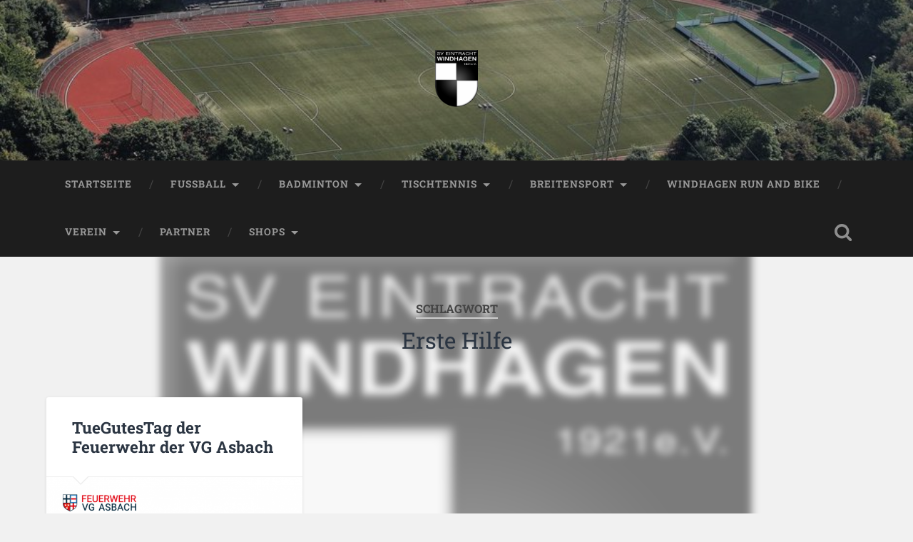

--- FILE ---
content_type: text/html; charset=UTF-8
request_url: https://sv-windhagen.de/tag/erste-hilfe/
body_size: 14820
content:
<!DOCTYPE html>

<html lang="de">

	<head>
		
		<meta charset="UTF-8">
		<meta name="viewport" content="width=device-width, initial-scale=1.0, maximum-scale=1.0, user-scalable=no" >
						 
		<title>Erste Hilfe &#8211; SV Eintracht Windhagen 1921 e.V.</title>
<meta name='robots' content='max-image-preview:large' />
	<style>img:is([sizes="auto" i], [sizes^="auto," i]) { contain-intrinsic-size: 3000px 1500px }</style>
	<link rel='dns-prefetch' href='//static.addtoany.com' />
<link rel='dns-prefetch' href='//www.googletagmanager.com' />
<link rel="alternate" type="application/rss+xml" title="SV Eintracht Windhagen 1921 e.V. &raquo; Feed" href="https://sv-windhagen.de/feed/" />
<link rel="alternate" type="application/rss+xml" title="SV Eintracht Windhagen 1921 e.V. &raquo; Kommentar-Feed" href="https://sv-windhagen.de/comments/feed/" />
<link rel="alternate" type="application/rss+xml" title="SV Eintracht Windhagen 1921 e.V. &raquo; Erste Hilfe Schlagwort-Feed" href="https://sv-windhagen.de/tag/erste-hilfe/feed/" />
<script type="text/javascript">
/* <![CDATA[ */
window._wpemojiSettings = {"baseUrl":"https:\/\/s.w.org\/images\/core\/emoji\/16.0.1\/72x72\/","ext":".png","svgUrl":"https:\/\/s.w.org\/images\/core\/emoji\/16.0.1\/svg\/","svgExt":".svg","source":{"concatemoji":"https:\/\/sv-windhagen.de\/wp-includes\/js\/wp-emoji-release.min.js?ver=6.8.3"}};
/*! This file is auto-generated */
!function(s,n){var o,i,e;function c(e){try{var t={supportTests:e,timestamp:(new Date).valueOf()};sessionStorage.setItem(o,JSON.stringify(t))}catch(e){}}function p(e,t,n){e.clearRect(0,0,e.canvas.width,e.canvas.height),e.fillText(t,0,0);var t=new Uint32Array(e.getImageData(0,0,e.canvas.width,e.canvas.height).data),a=(e.clearRect(0,0,e.canvas.width,e.canvas.height),e.fillText(n,0,0),new Uint32Array(e.getImageData(0,0,e.canvas.width,e.canvas.height).data));return t.every(function(e,t){return e===a[t]})}function u(e,t){e.clearRect(0,0,e.canvas.width,e.canvas.height),e.fillText(t,0,0);for(var n=e.getImageData(16,16,1,1),a=0;a<n.data.length;a++)if(0!==n.data[a])return!1;return!0}function f(e,t,n,a){switch(t){case"flag":return n(e,"\ud83c\udff3\ufe0f\u200d\u26a7\ufe0f","\ud83c\udff3\ufe0f\u200b\u26a7\ufe0f")?!1:!n(e,"\ud83c\udde8\ud83c\uddf6","\ud83c\udde8\u200b\ud83c\uddf6")&&!n(e,"\ud83c\udff4\udb40\udc67\udb40\udc62\udb40\udc65\udb40\udc6e\udb40\udc67\udb40\udc7f","\ud83c\udff4\u200b\udb40\udc67\u200b\udb40\udc62\u200b\udb40\udc65\u200b\udb40\udc6e\u200b\udb40\udc67\u200b\udb40\udc7f");case"emoji":return!a(e,"\ud83e\udedf")}return!1}function g(e,t,n,a){var r="undefined"!=typeof WorkerGlobalScope&&self instanceof WorkerGlobalScope?new OffscreenCanvas(300,150):s.createElement("canvas"),o=r.getContext("2d",{willReadFrequently:!0}),i=(o.textBaseline="top",o.font="600 32px Arial",{});return e.forEach(function(e){i[e]=t(o,e,n,a)}),i}function t(e){var t=s.createElement("script");t.src=e,t.defer=!0,s.head.appendChild(t)}"undefined"!=typeof Promise&&(o="wpEmojiSettingsSupports",i=["flag","emoji"],n.supports={everything:!0,everythingExceptFlag:!0},e=new Promise(function(e){s.addEventListener("DOMContentLoaded",e,{once:!0})}),new Promise(function(t){var n=function(){try{var e=JSON.parse(sessionStorage.getItem(o));if("object"==typeof e&&"number"==typeof e.timestamp&&(new Date).valueOf()<e.timestamp+604800&&"object"==typeof e.supportTests)return e.supportTests}catch(e){}return null}();if(!n){if("undefined"!=typeof Worker&&"undefined"!=typeof OffscreenCanvas&&"undefined"!=typeof URL&&URL.createObjectURL&&"undefined"!=typeof Blob)try{var e="postMessage("+g.toString()+"("+[JSON.stringify(i),f.toString(),p.toString(),u.toString()].join(",")+"));",a=new Blob([e],{type:"text/javascript"}),r=new Worker(URL.createObjectURL(a),{name:"wpTestEmojiSupports"});return void(r.onmessage=function(e){c(n=e.data),r.terminate(),t(n)})}catch(e){}c(n=g(i,f,p,u))}t(n)}).then(function(e){for(var t in e)n.supports[t]=e[t],n.supports.everything=n.supports.everything&&n.supports[t],"flag"!==t&&(n.supports.everythingExceptFlag=n.supports.everythingExceptFlag&&n.supports[t]);n.supports.everythingExceptFlag=n.supports.everythingExceptFlag&&!n.supports.flag,n.DOMReady=!1,n.readyCallback=function(){n.DOMReady=!0}}).then(function(){return e}).then(function(){var e;n.supports.everything||(n.readyCallback(),(e=n.source||{}).concatemoji?t(e.concatemoji):e.wpemoji&&e.twemoji&&(t(e.twemoji),t(e.wpemoji)))}))}((window,document),window._wpemojiSettings);
/* ]]> */
</script>
<style id='wp-emoji-styles-inline-css' type='text/css'>

	img.wp-smiley, img.emoji {
		display: inline !important;
		border: none !important;
		box-shadow: none !important;
		height: 1em !important;
		width: 1em !important;
		margin: 0 0.07em !important;
		vertical-align: -0.1em !important;
		background: none !important;
		padding: 0 !important;
	}
</style>
<link rel='stylesheet' id='wp-block-library-css' href='https://sv-windhagen.de/wp-includes/css/dist/block-library/style.min.css?ver=6.8.3' type='text/css' media='all' />
<style id='classic-theme-styles-inline-css' type='text/css'>
/*! This file is auto-generated */
.wp-block-button__link{color:#fff;background-color:#32373c;border-radius:9999px;box-shadow:none;text-decoration:none;padding:calc(.667em + 2px) calc(1.333em + 2px);font-size:1.125em}.wp-block-file__button{background:#32373c;color:#fff;text-decoration:none}
</style>
<style id='global-styles-inline-css' type='text/css'>
:root{--wp--preset--aspect-ratio--square: 1;--wp--preset--aspect-ratio--4-3: 4/3;--wp--preset--aspect-ratio--3-4: 3/4;--wp--preset--aspect-ratio--3-2: 3/2;--wp--preset--aspect-ratio--2-3: 2/3;--wp--preset--aspect-ratio--16-9: 16/9;--wp--preset--aspect-ratio--9-16: 9/16;--wp--preset--color--black: #222;--wp--preset--color--cyan-bluish-gray: #abb8c3;--wp--preset--color--white: #fff;--wp--preset--color--pale-pink: #f78da7;--wp--preset--color--vivid-red: #cf2e2e;--wp--preset--color--luminous-vivid-orange: #ff6900;--wp--preset--color--luminous-vivid-amber: #fcb900;--wp--preset--color--light-green-cyan: #7bdcb5;--wp--preset--color--vivid-green-cyan: #00d084;--wp--preset--color--pale-cyan-blue: #8ed1fc;--wp--preset--color--vivid-cyan-blue: #0693e3;--wp--preset--color--vivid-purple: #9b51e0;--wp--preset--color--accent: #13C4A5;--wp--preset--color--dark-gray: #444;--wp--preset--color--medium-gray: #666;--wp--preset--color--light-gray: #888;--wp--preset--gradient--vivid-cyan-blue-to-vivid-purple: linear-gradient(135deg,rgba(6,147,227,1) 0%,rgb(155,81,224) 100%);--wp--preset--gradient--light-green-cyan-to-vivid-green-cyan: linear-gradient(135deg,rgb(122,220,180) 0%,rgb(0,208,130) 100%);--wp--preset--gradient--luminous-vivid-amber-to-luminous-vivid-orange: linear-gradient(135deg,rgba(252,185,0,1) 0%,rgba(255,105,0,1) 100%);--wp--preset--gradient--luminous-vivid-orange-to-vivid-red: linear-gradient(135deg,rgba(255,105,0,1) 0%,rgb(207,46,46) 100%);--wp--preset--gradient--very-light-gray-to-cyan-bluish-gray: linear-gradient(135deg,rgb(238,238,238) 0%,rgb(169,184,195) 100%);--wp--preset--gradient--cool-to-warm-spectrum: linear-gradient(135deg,rgb(74,234,220) 0%,rgb(151,120,209) 20%,rgb(207,42,186) 40%,rgb(238,44,130) 60%,rgb(251,105,98) 80%,rgb(254,248,76) 100%);--wp--preset--gradient--blush-light-purple: linear-gradient(135deg,rgb(255,206,236) 0%,rgb(152,150,240) 100%);--wp--preset--gradient--blush-bordeaux: linear-gradient(135deg,rgb(254,205,165) 0%,rgb(254,45,45) 50%,rgb(107,0,62) 100%);--wp--preset--gradient--luminous-dusk: linear-gradient(135deg,rgb(255,203,112) 0%,rgb(199,81,192) 50%,rgb(65,88,208) 100%);--wp--preset--gradient--pale-ocean: linear-gradient(135deg,rgb(255,245,203) 0%,rgb(182,227,212) 50%,rgb(51,167,181) 100%);--wp--preset--gradient--electric-grass: linear-gradient(135deg,rgb(202,248,128) 0%,rgb(113,206,126) 100%);--wp--preset--gradient--midnight: linear-gradient(135deg,rgb(2,3,129) 0%,rgb(40,116,252) 100%);--wp--preset--font-size--small: 16px;--wp--preset--font-size--medium: 20px;--wp--preset--font-size--large: 24px;--wp--preset--font-size--x-large: 42px;--wp--preset--font-size--regular: 18px;--wp--preset--font-size--larger: 32px;--wp--preset--spacing--20: 0.44rem;--wp--preset--spacing--30: 0.67rem;--wp--preset--spacing--40: 1rem;--wp--preset--spacing--50: 1.5rem;--wp--preset--spacing--60: 2.25rem;--wp--preset--spacing--70: 3.38rem;--wp--preset--spacing--80: 5.06rem;--wp--preset--shadow--natural: 6px 6px 9px rgba(0, 0, 0, 0.2);--wp--preset--shadow--deep: 12px 12px 50px rgba(0, 0, 0, 0.4);--wp--preset--shadow--sharp: 6px 6px 0px rgba(0, 0, 0, 0.2);--wp--preset--shadow--outlined: 6px 6px 0px -3px rgba(255, 255, 255, 1), 6px 6px rgba(0, 0, 0, 1);--wp--preset--shadow--crisp: 6px 6px 0px rgba(0, 0, 0, 1);}:where(.is-layout-flex){gap: 0.5em;}:where(.is-layout-grid){gap: 0.5em;}body .is-layout-flex{display: flex;}.is-layout-flex{flex-wrap: wrap;align-items: center;}.is-layout-flex > :is(*, div){margin: 0;}body .is-layout-grid{display: grid;}.is-layout-grid > :is(*, div){margin: 0;}:where(.wp-block-columns.is-layout-flex){gap: 2em;}:where(.wp-block-columns.is-layout-grid){gap: 2em;}:where(.wp-block-post-template.is-layout-flex){gap: 1.25em;}:where(.wp-block-post-template.is-layout-grid){gap: 1.25em;}.has-black-color{color: var(--wp--preset--color--black) !important;}.has-cyan-bluish-gray-color{color: var(--wp--preset--color--cyan-bluish-gray) !important;}.has-white-color{color: var(--wp--preset--color--white) !important;}.has-pale-pink-color{color: var(--wp--preset--color--pale-pink) !important;}.has-vivid-red-color{color: var(--wp--preset--color--vivid-red) !important;}.has-luminous-vivid-orange-color{color: var(--wp--preset--color--luminous-vivid-orange) !important;}.has-luminous-vivid-amber-color{color: var(--wp--preset--color--luminous-vivid-amber) !important;}.has-light-green-cyan-color{color: var(--wp--preset--color--light-green-cyan) !important;}.has-vivid-green-cyan-color{color: var(--wp--preset--color--vivid-green-cyan) !important;}.has-pale-cyan-blue-color{color: var(--wp--preset--color--pale-cyan-blue) !important;}.has-vivid-cyan-blue-color{color: var(--wp--preset--color--vivid-cyan-blue) !important;}.has-vivid-purple-color{color: var(--wp--preset--color--vivid-purple) !important;}.has-black-background-color{background-color: var(--wp--preset--color--black) !important;}.has-cyan-bluish-gray-background-color{background-color: var(--wp--preset--color--cyan-bluish-gray) !important;}.has-white-background-color{background-color: var(--wp--preset--color--white) !important;}.has-pale-pink-background-color{background-color: var(--wp--preset--color--pale-pink) !important;}.has-vivid-red-background-color{background-color: var(--wp--preset--color--vivid-red) !important;}.has-luminous-vivid-orange-background-color{background-color: var(--wp--preset--color--luminous-vivid-orange) !important;}.has-luminous-vivid-amber-background-color{background-color: var(--wp--preset--color--luminous-vivid-amber) !important;}.has-light-green-cyan-background-color{background-color: var(--wp--preset--color--light-green-cyan) !important;}.has-vivid-green-cyan-background-color{background-color: var(--wp--preset--color--vivid-green-cyan) !important;}.has-pale-cyan-blue-background-color{background-color: var(--wp--preset--color--pale-cyan-blue) !important;}.has-vivid-cyan-blue-background-color{background-color: var(--wp--preset--color--vivid-cyan-blue) !important;}.has-vivid-purple-background-color{background-color: var(--wp--preset--color--vivid-purple) !important;}.has-black-border-color{border-color: var(--wp--preset--color--black) !important;}.has-cyan-bluish-gray-border-color{border-color: var(--wp--preset--color--cyan-bluish-gray) !important;}.has-white-border-color{border-color: var(--wp--preset--color--white) !important;}.has-pale-pink-border-color{border-color: var(--wp--preset--color--pale-pink) !important;}.has-vivid-red-border-color{border-color: var(--wp--preset--color--vivid-red) !important;}.has-luminous-vivid-orange-border-color{border-color: var(--wp--preset--color--luminous-vivid-orange) !important;}.has-luminous-vivid-amber-border-color{border-color: var(--wp--preset--color--luminous-vivid-amber) !important;}.has-light-green-cyan-border-color{border-color: var(--wp--preset--color--light-green-cyan) !important;}.has-vivid-green-cyan-border-color{border-color: var(--wp--preset--color--vivid-green-cyan) !important;}.has-pale-cyan-blue-border-color{border-color: var(--wp--preset--color--pale-cyan-blue) !important;}.has-vivid-cyan-blue-border-color{border-color: var(--wp--preset--color--vivid-cyan-blue) !important;}.has-vivid-purple-border-color{border-color: var(--wp--preset--color--vivid-purple) !important;}.has-vivid-cyan-blue-to-vivid-purple-gradient-background{background: var(--wp--preset--gradient--vivid-cyan-blue-to-vivid-purple) !important;}.has-light-green-cyan-to-vivid-green-cyan-gradient-background{background: var(--wp--preset--gradient--light-green-cyan-to-vivid-green-cyan) !important;}.has-luminous-vivid-amber-to-luminous-vivid-orange-gradient-background{background: var(--wp--preset--gradient--luminous-vivid-amber-to-luminous-vivid-orange) !important;}.has-luminous-vivid-orange-to-vivid-red-gradient-background{background: var(--wp--preset--gradient--luminous-vivid-orange-to-vivid-red) !important;}.has-very-light-gray-to-cyan-bluish-gray-gradient-background{background: var(--wp--preset--gradient--very-light-gray-to-cyan-bluish-gray) !important;}.has-cool-to-warm-spectrum-gradient-background{background: var(--wp--preset--gradient--cool-to-warm-spectrum) !important;}.has-blush-light-purple-gradient-background{background: var(--wp--preset--gradient--blush-light-purple) !important;}.has-blush-bordeaux-gradient-background{background: var(--wp--preset--gradient--blush-bordeaux) !important;}.has-luminous-dusk-gradient-background{background: var(--wp--preset--gradient--luminous-dusk) !important;}.has-pale-ocean-gradient-background{background: var(--wp--preset--gradient--pale-ocean) !important;}.has-electric-grass-gradient-background{background: var(--wp--preset--gradient--electric-grass) !important;}.has-midnight-gradient-background{background: var(--wp--preset--gradient--midnight) !important;}.has-small-font-size{font-size: var(--wp--preset--font-size--small) !important;}.has-medium-font-size{font-size: var(--wp--preset--font-size--medium) !important;}.has-large-font-size{font-size: var(--wp--preset--font-size--large) !important;}.has-x-large-font-size{font-size: var(--wp--preset--font-size--x-large) !important;}
:where(.wp-block-post-template.is-layout-flex){gap: 1.25em;}:where(.wp-block-post-template.is-layout-grid){gap: 1.25em;}
:where(.wp-block-columns.is-layout-flex){gap: 2em;}:where(.wp-block-columns.is-layout-grid){gap: 2em;}
:root :where(.wp-block-pullquote){font-size: 1.5em;line-height: 1.6;}
</style>
<link rel='stylesheet' id='widgetopts-styles-css' href='https://sv-windhagen.de/wp-content/plugins/widget-options/assets/css/widget-options.css?ver=4.1.3' type='text/css' media='all' />
<link rel='stylesheet' id='hamburger.css-css' href='https://sv-windhagen.de/wp-content/plugins/wp-responsive-menu/assets/css/wpr-hamburger.css?ver=3.2.1' type='text/css' media='all' />
<link rel='stylesheet' id='wprmenu.css-css' href='https://sv-windhagen.de/wp-content/plugins/wp-responsive-menu/assets/css/wprmenu.css?ver=3.2.1' type='text/css' media='all' />
<style id='wprmenu.css-inline-css' type='text/css'>
@media only screen and ( max-width: 768px ) {html body div.wprm-wrapper {overflow: scroll;}html body div.wprm-overlay{ background: rgb(0,0,0) }#wprmenu_bar {background-image: url();background-size: cover ;background-repeat: repeat;}#wprmenu_bar {background-color: #000000;}html body div#mg-wprm-wrap .wpr_submit .icon.icon-search {color: #ffffff;}#wprmenu_bar .menu_title,#wprmenu_bar .wprmenu_icon_menu,#wprmenu_bar .menu_title a {color: #ffffff;}#wprmenu_bar .menu_title a {font-size: 20px;font-weight: normal;}#mg-wprm-wrap li.menu-item a {font-size: 15px;text-transform: uppercase;font-weight: normal;}#mg-wprm-wrap li.menu-item-has-children ul.sub-menu a {font-size: 15px;text-transform: uppercase;font-weight: normal;}#mg-wprm-wrap li.current-menu-item > a {background: #999999;}#mg-wprm-wrap li.current-menu-item > a,#mg-wprm-wrap li.current-menu-item span.wprmenu_icon{color: #ffffff !important;}#mg-wprm-wrap {background-color: #000000;}.cbp-spmenu-push-toright,.cbp-spmenu-push-toright .mm-slideout {left: 80% ;}.cbp-spmenu-push-toleft {left: -80% ;}#mg-wprm-wrap.cbp-spmenu-right,#mg-wprm-wrap.cbp-spmenu-left,#mg-wprm-wrap.cbp-spmenu-right.custom,#mg-wprm-wrap.cbp-spmenu-left.custom,.cbp-spmenu-vertical {width: 80%;max-width: 400px;}#mg-wprm-wrap ul#wprmenu_menu_ul li.menu-item a,div#mg-wprm-wrap ul li span.wprmenu_icon {color: #ffffff;}#mg-wprm-wrap ul#wprmenu_menu_ul li.menu-item:valid ~ a{color: #ffffff;}#mg-wprm-wrap ul#wprmenu_menu_ul li.menu-item a:hover {background: #000000;color: #ffffff !important;}div#mg-wprm-wrap ul>li:hover>span.wprmenu_icon {color: #ffffff !important;}.wprmenu_bar .hamburger-inner,.wprmenu_bar .hamburger-inner::before,.wprmenu_bar .hamburger-inner::after {background: #ffffff;}.wprmenu_bar .hamburger:hover .hamburger-inner,.wprmenu_bar .hamburger:hover .hamburger-inner::before,.wprmenu_bar .hamburger:hover .hamburger-inner::after {background: #ffffff;}div.wprmenu_bar div.hamburger{padding-right: 6px !important;}#wprmenu_menu.left {width:80%;left: -80%;right: auto;}#wprmenu_menu.right {width:80%;right: -80%;left: auto;}html body div#wprmenu_bar {height : 42px;}#mg-wprm-wrap.cbp-spmenu-left,#mg-wprm-wrap.cbp-spmenu-right,#mg-widgetmenu-wrap.cbp-spmenu-widget-left,#mg-widgetmenu-wrap.cbp-spmenu-widget-right {top: 42px !important;}.wprmenu_bar .hamburger {float: left;}.wprmenu_bar #custom_menu_icon.hamburger {top: px;left: px;float: left !important;background-color: #cccccc;}.navigation{ display: none !important; }.wpr_custom_menu #custom_menu_icon {display: block;}html { padding-top: 42px !important; }#wprmenu_bar,#mg-wprm-wrap { display: block; }div#wpadminbar { position: fixed; }}
</style>
<link rel='stylesheet' id='wpr_icons-css' href='https://sv-windhagen.de/wp-content/plugins/wp-responsive-menu/inc/assets/icons/wpr-icons.css?ver=3.2.1' type='text/css' media='all' />
<link rel='stylesheet' id='slb_core-css' href='https://sv-windhagen.de/wp-content/plugins/simple-lightbox/client/css/app.css?ver=2.9.4' type='text/css' media='all' />
<link rel='stylesheet' id='addtoany-css' href='https://sv-windhagen.de/wp-content/plugins/add-to-any/addtoany.min.css?ver=1.16' type='text/css' media='all' />
<link rel='stylesheet' id='baskerville_googleFonts-css' href='https://sv-windhagen.de/wp-content/themes/baskerville/assets/css/fonts.css?ver=6.8.3' type='text/css' media='all' />
<link rel='stylesheet' id='baskerville_style-css' href='https://sv-windhagen.de/wp-content/themes/baskerville/style.css?ver=2.3.1' type='text/css' media='all' />
<script type="text/javascript" id="addtoany-core-js-before">
/* <![CDATA[ */
window.a2a_config=window.a2a_config||{};a2a_config.callbacks=[];a2a_config.overlays=[];a2a_config.templates={};a2a_localize = {
	Share: "Teilen",
	Save: "Speichern",
	Subscribe: "Abonnieren",
	Email: "E-Mail",
	Bookmark: "Lesezeichen",
	ShowAll: "Alle anzeigen",
	ShowLess: "Weniger anzeigen",
	FindServices: "Dienst(e) suchen",
	FindAnyServiceToAddTo: "Um weitere Dienste ergänzen",
	PoweredBy: "Präsentiert von",
	ShareViaEmail: "Teilen via E-Mail",
	SubscribeViaEmail: "Via E-Mail abonnieren",
	BookmarkInYourBrowser: "Lesezeichen in deinem Browser",
	BookmarkInstructions: "Drücke Ctrl+D oder \u2318+D um diese Seite bei den Lesenzeichen zu speichern.",
	AddToYourFavorites: "Zu deinen Favoriten hinzufügen",
	SendFromWebOrProgram: "Senden von jeder E-Mail Adresse oder E-Mail-Programm",
	EmailProgram: "E-Mail-Programm",
	More: "Mehr&#8230;",
	ThanksForSharing: "Thanks for sharing!",
	ThanksForFollowing: "Thanks for following!"
};

a2a_config.icon_color="#2a2a2a";
/* ]]> */
</script>
<script type="text/javascript" defer src="https://static.addtoany.com/menu/page.js" id="addtoany-core-js"></script>
<script type="text/javascript" src="https://sv-windhagen.de/wp-includes/js/jquery/jquery.min.js?ver=3.7.1" id="jquery-core-js"></script>
<script type="text/javascript" src="https://sv-windhagen.de/wp-includes/js/jquery/jquery-migrate.min.js?ver=3.4.1" id="jquery-migrate-js"></script>
<script type="text/javascript" defer src="https://sv-windhagen.de/wp-content/plugins/add-to-any/addtoany.min.js?ver=1.1" id="addtoany-jquery-js"></script>
<script type="text/javascript" src="https://sv-windhagen.de/wp-content/plugins/wp-responsive-menu/assets/js/modernizr.custom.js?ver=3.2.1" id="modernizr-js"></script>
<script type="text/javascript" src="https://sv-windhagen.de/wp-content/plugins/wp-responsive-menu/assets/js/touchSwipe.js?ver=3.2.1" id="touchSwipe-js"></script>
<script type="text/javascript" id="wprmenu.js-js-extra">
/* <![CDATA[ */
var wprmenu = {"zooming":"1","from_width":"768","push_width":"400","menu_width":"80","parent_click":"yes","swipe":"1","enable_overlay":"1","wprmenuDemoId":""};
/* ]]> */
</script>
<script type="text/javascript" src="https://sv-windhagen.de/wp-content/plugins/wp-responsive-menu/assets/js/wprmenu.js?ver=3.2.1" id="wprmenu.js-js"></script>
<script type="text/javascript" src="https://sv-windhagen.de/wp-includes/js/imagesloaded.min.js?ver=5.0.0" id="imagesloaded-js"></script>
<script type="text/javascript" src="https://sv-windhagen.de/wp-includes/js/masonry.min.js?ver=4.2.2" id="masonry-js"></script>
<script type="text/javascript" src="https://sv-windhagen.de/wp-content/themes/baskerville/assets/js/jquery.flexslider-min.js?ver=2.7.2" id="baskerville_flexslider-js"></script>
<script type="text/javascript" src="https://sv-windhagen.de/wp-content/themes/baskerville/assets/js/global.js?ver=2.3.1" id="baskerville_global-js"></script>

<!-- Google Tag (gtac.js) durch Site-Kit hinzugefügt -->
<!-- Von Site Kit hinzugefügtes Google-Analytics-Snippet -->
<script type="text/javascript" src="https://www.googletagmanager.com/gtag/js?id=G-S97B6TDLH4" id="google_gtagjs-js" async></script>
<script type="text/javascript" id="google_gtagjs-js-after">
/* <![CDATA[ */
window.dataLayer = window.dataLayer || [];function gtag(){dataLayer.push(arguments);}
gtag("set","linker",{"domains":["sv-windhagen.de"]});
gtag("js", new Date());
gtag("set", "developer_id.dZTNiMT", true);
gtag("config", "G-S97B6TDLH4");
/* ]]> */
</script>
<link rel="https://api.w.org/" href="https://sv-windhagen.de/wp-json/" /><link rel="alternate" title="JSON" type="application/json" href="https://sv-windhagen.de/wp-json/wp/v2/tags/223" /><link rel="EditURI" type="application/rsd+xml" title="RSD" href="https://sv-windhagen.de/xmlrpc.php?rsd" />
<meta name="generator" content="WordPress 6.8.3" />
<meta name="generator" content="Site Kit by Google 1.168.0" /><style type="text/css" id="custom-background-css">
body.custom-background { background-color: #f1f1f1; background-image: url("https://sv-windhagen.de/wp-content/uploads/2021/09/Logo-SV-Windhagen-1921-eV-Hintergrund.png"); background-position: left center; background-size: contain; background-repeat: no-repeat; background-attachment: scroll; }
</style>
	<link rel="icon" href="https://sv-windhagen.de/wp-content/uploads/2021/07/cropped-logo2-32x32.png" sizes="32x32" />
<link rel="icon" href="https://sv-windhagen.de/wp-content/uploads/2021/07/cropped-logo2-192x192.png" sizes="192x192" />
<link rel="apple-touch-icon" href="https://sv-windhagen.de/wp-content/uploads/2021/07/cropped-logo2-180x180.png" />
<meta name="msapplication-TileImage" content="https://sv-windhagen.de/wp-content/uploads/2021/07/cropped-logo2-270x270.png" />
		<style type="text/css" id="wp-custom-css">
			.blog-title a {
      font-family: "texgyreadventor", "Times New Roman", Times, serif;
}

.blog-title a:hover {
    color: #000;
}

body {
      font-family: "texgyreadventor", "Times New Roman", Times, serif;
}

body a {
    color: #2cc4a6;
    text-decoration: none;
}

body a:hover{
    color: #2cc4a6;	
}

.footer a {
    color: #fff;
}

.footer a:hover {
    color: #fff;
}

.post-author {
  display:none;
}

.nocomments {
  display:none;
}

.fupa_widget * {    
	font-size: 16px !important;
}

.fupa_widget, .fupa_widget table {    background: transparent !important;
}		</style>
			
	</head>
	
	<body class="archive tag tag-erste-hilfe tag-223 custom-background wp-custom-logo wp-theme-baskerville has-featured-image">

		
		<a class="skip-link button" href="#site-content">Zum Inhalt springen</a>
	
		<div class="header section small-padding bg-dark bg-image" style="background-image: url( https://sv-windhagen.de/wp-content/uploads/2021/07/cropped-SVW_Header_3.jpg );">
		
			<div class="cover"></div>
			
			<div class="header-search-block bg-graphite hidden">
				<form role="search"  method="get" class="searchform" action="https://sv-windhagen.de/">
	<label for="search-form-6944783d79350">
		<span class="screen-reader-text">Suchen nach:</span>
		<input type="search" id="search-form-6944783d79350" class="search-field" placeholder="Suchformular" value="" name="s" />
	</label>
	<input type="submit" class="searchsubmit" value="Suchen" />
</form>
			</div><!-- .header-search-block -->
					
			<div class="header-inner section-inner">
			
				
					<div class="blog-logo">
						<a class="logo" href="https://sv-windhagen.de/" rel="home">
							<img src="https://sv-windhagen.de/wp-content/uploads/2021/07/cropped-cropped-logo2.png">
							<span class="screen-reader-text">SV Eintracht Windhagen 1921 e.V.</span>
						</a>
					</div>
		
											
			</div><!-- .header-inner -->
						
		</div><!-- .header -->
		
		<div class="navigation section no-padding bg-dark">
		
			<div class="navigation-inner section-inner">
			
				<button class="nav-toggle toggle fleft hidden">
					
					<div class="bar"></div>
					<div class="bar"></div>
					<div class="bar"></div>
					
				</button>
						
				<ul class="main-menu">
				
					<li id="menu-item-150" class="menu-item menu-item-type-custom menu-item-object-custom menu-item-home menu-item-150"><a href="https://sv-windhagen.de/">Startseite</a></li>
<li id="menu-item-93" class="menu-item menu-item-type-post_type menu-item-object-page menu-item-has-children has-children menu-item-93"><a href="https://sv-windhagen.de/fussball/">Fussball</a>
<ul class="sub-menu">
	<li id="menu-item-610" class="menu-item menu-item-type-post_type menu-item-object-page menu-item-610"><a href="https://sv-windhagen.de/fussball/news/">News</a></li>
	<li id="menu-item-326" class="menu-item menu-item-type-custom menu-item-object-custom menu-item-has-children has-children menu-item-326"><a>Senioren</a>
	<ul class="sub-menu">
		<li id="menu-item-330" class="menu-item menu-item-type-custom menu-item-object-custom menu-item-has-children has-children menu-item-330"><a>1. Mannschaft</a>
		<ul class="sub-menu">
			<li id="menu-item-329" class="menu-item menu-item-type-post_type menu-item-object-page menu-item-329"><a href="https://sv-windhagen.de/fussball/senioren/1-mannschaft/uebersicht/">Übersicht</a></li>
			<li id="menu-item-337" class="menu-item menu-item-type-post_type menu-item-object-page menu-item-337"><a href="https://sv-windhagen.de/fussball/senioren/1-mannschaft/team/">Team</a></li>
			<li id="menu-item-344" class="menu-item menu-item-type-post_type menu-item-object-page menu-item-344"><a href="https://sv-windhagen.de/fussball/senioren/1-mannschaft/spielplan/">Spielplan &#038; Tabelle</a></li>
			<li id="menu-item-1494" class="menu-item menu-item-type-post_type menu-item-object-page menu-item-1494"><a href="https://sv-windhagen.de/fussball/senioren/1-mannschaft/statistiken/">Statistiken</a></li>
		</ul>
</li>
		<li id="menu-item-331" class="menu-item menu-item-type-custom menu-item-object-custom menu-item-has-children has-children menu-item-331"><a>2. Mannschaft</a>
		<ul class="sub-menu">
			<li id="menu-item-942" class="menu-item menu-item-type-post_type menu-item-object-page menu-item-942"><a href="https://sv-windhagen.de/fussball/senioren/2-mannschaft/uebersicht/">Übersicht</a></li>
			<li id="menu-item-941" class="menu-item menu-item-type-post_type menu-item-object-page menu-item-941"><a href="https://sv-windhagen.de/fussball/senioren/2-mannschaft/team/">Team</a></li>
			<li id="menu-item-940" class="menu-item menu-item-type-post_type menu-item-object-page menu-item-940"><a href="https://sv-windhagen.de/fussball/senioren/2-mannschaft/tabelle/">Spielplan &#038; Tabelle</a></li>
		</ul>
</li>
	</ul>
</li>
	<li id="menu-item-2184" class="menu-item menu-item-type-custom menu-item-object-custom menu-item-has-children has-children menu-item-2184"><a>Junioren</a>
	<ul class="sub-menu">
		<li id="menu-item-5140" class="menu-item menu-item-type-post_type menu-item-object-page menu-item-has-children has-children menu-item-5140"><a href="https://sv-windhagen.de/fussball/junioren/junioren-allgemein/">Allgemein</a>
		<ul class="sub-menu">
			<li id="menu-item-6756" class="menu-item menu-item-type-post_type menu-item-object-page menu-item-6756"><a href="https://sv-windhagen.de/fussball/junioren/jugendleiter/">Jugendleitung</a></li>
			<li id="menu-item-11427" class="menu-item menu-item-type-post_type menu-item-object-page menu-item-has-children has-children menu-item-11427"><a href="https://sv-windhagen.de/fussball/junioren/jugendkoordinatoren/">Jugendkoordinatoren</a>
			<ul class="sub-menu">
				<li id="menu-item-11436" class="menu-item menu-item-type-post_type menu-item-object-page menu-item-11436"><a href="https://sv-windhagen.de/tischtennis/jugend/jugendkoordinator-jsg-asbacher-land/">Jugendkoordinatoren SV Windhagen</a></li>
				<li id="menu-item-11438" class="menu-item menu-item-type-post_type menu-item-object-page menu-item-11438"><a href="https://sv-windhagen.de/tischtennis/jugend/jugendkoordinator-jsg-asbacher-land-2/">Jugendkoordinator JSG Asbacher Land</a></li>
			</ul>
</li>
			<li id="menu-item-6765" class="menu-item menu-item-type-post_type menu-item-object-page menu-item-6765"><a href="https://sv-windhagen.de/fussball/junioren/jugendkonzept/">Jugendkonzept</a></li>
		</ul>
</li>
		<li id="menu-item-2186" class="menu-item menu-item-type-custom menu-item-object-custom menu-item-has-children has-children menu-item-2186"><a>C-Jugend</a>
		<ul class="sub-menu">
			<li id="menu-item-5161" class="menu-item menu-item-type-post_type menu-item-object-page menu-item-5161"><a href="https://sv-windhagen.de/fussball/junioren/c-jugend/uebersicht-team-2/">Übersicht &amp; Team (JSG Asbacher Land)</a></li>
			<li id="menu-item-2193" class="menu-item menu-item-type-post_type menu-item-object-page menu-item-2193"><a href="https://sv-windhagen.de/fussball/junioren/c-jugend/spielplan-tabelle/">Spielplan &#038; Tabelle</a></li>
		</ul>
</li>
		<li id="menu-item-2187" class="menu-item menu-item-type-custom menu-item-object-custom menu-item-has-children has-children menu-item-2187"><a>D-Jugend</a>
		<ul class="sub-menu">
			<li id="menu-item-2200" class="menu-item menu-item-type-post_type menu-item-object-page menu-item-2200"><a href="https://sv-windhagen.de/fussball/junioren/d-jugend/uebersicht-team/">Übersicht &amp; Team (JSG Asbacher Land)</a></li>
			<li id="menu-item-2194" class="menu-item menu-item-type-post_type menu-item-object-page menu-item-2194"><a href="https://sv-windhagen.de/fussball/junioren/d-jugend/spielplan-tabelle/">Spielplan &#038; Tabelle</a></li>
		</ul>
</li>
		<li id="menu-item-2188" class="menu-item menu-item-type-custom menu-item-object-custom menu-item-has-children has-children menu-item-2188"><a>E-Jugend</a>
		<ul class="sub-menu">
			<li id="menu-item-2201" class="menu-item menu-item-type-post_type menu-item-object-page menu-item-2201"><a href="https://sv-windhagen.de/fussball/junioren/e-jugend/uebersicht-team/">Übersicht &#038; Team</a></li>
			<li id="menu-item-2195" class="menu-item menu-item-type-post_type menu-item-object-page menu-item-2195"><a href="https://sv-windhagen.de/fussball/junioren/e-jugend/spielplan-tabelle/">Spielplan &#038; Tabelle</a></li>
		</ul>
</li>
		<li id="menu-item-2190" class="menu-item menu-item-type-custom menu-item-object-custom menu-item-has-children has-children menu-item-2190"><a>F-Jugend</a>
		<ul class="sub-menu">
			<li id="menu-item-2203" class="menu-item menu-item-type-post_type menu-item-object-page menu-item-2203"><a href="https://sv-windhagen.de/fussball/junioren/f-jugend/uebersicht-team/">Übersicht &#038; Team</a></li>
			<li id="menu-item-2197" class="menu-item menu-item-type-post_type menu-item-object-page menu-item-2197"><a href="https://sv-windhagen.de/fussball/junioren/f-jugend/spielplan-tabelle/">Spielplan &#038; Tabelle</a></li>
		</ul>
</li>
		<li id="menu-item-2191" class="menu-item menu-item-type-custom menu-item-object-custom menu-item-has-children has-children menu-item-2191"><a>Bambinis</a>
		<ul class="sub-menu">
			<li id="menu-item-2204" class="menu-item menu-item-type-post_type menu-item-object-page menu-item-2204"><a href="https://sv-windhagen.de/fussball/junioren/bambinis/uebersicht-team/">Übersicht &#038; Team</a></li>
		</ul>
</li>
	</ul>
</li>
	<li id="menu-item-793" class="menu-item menu-item-type-custom menu-item-object-custom menu-item-has-children has-children menu-item-793"><a>Alte Herren</a>
	<ul class="sub-menu">
		<li id="menu-item-794" class="menu-item menu-item-type-post_type menu-item-object-page menu-item-794"><a href="https://sv-windhagen.de/news/">News</a></li>
		<li id="menu-item-797" class="menu-item menu-item-type-post_type menu-item-object-page menu-item-797"><a href="https://sv-windhagen.de/fussball/alte-herren/uebersicht/">Übersicht</a></li>
		<li id="menu-item-796" class="menu-item menu-item-type-post_type menu-item-object-page menu-item-796"><a href="https://sv-windhagen.de/fussball/alte-herren/vorstand/">Vorstand</a></li>
		<li id="menu-item-795" class="menu-item menu-item-type-post_type menu-item-object-page menu-item-795"><a href="https://sv-windhagen.de/fussball/alte-herren/kader/">Kader</a></li>
	</ul>
</li>
	<li id="menu-item-144" class="menu-item menu-item-type-post_type menu-item-object-page menu-item-144"><a href="https://sv-windhagen.de/fussball/mokis/">MoKi’s</a></li>
</ul>
</li>
<li id="menu-item-9633" class="menu-item menu-item-type-post_type menu-item-object-page menu-item-has-children has-children menu-item-9633"><a href="https://sv-windhagen.de/badminton/">Badminton</a>
<ul class="sub-menu">
	<li id="menu-item-10462" class="menu-item menu-item-type-post_type menu-item-object-page menu-item-10462"><a href="https://sv-windhagen.de/badminton/news/">News</a></li>
	<li id="menu-item-9634" class="menu-item menu-item-type-post_type menu-item-object-page menu-item-9634"><a href="https://sv-windhagen.de/badminton/uebersicht/">Übersicht</a></li>
	<li id="menu-item-9640" class="menu-item menu-item-type-post_type menu-item-object-page menu-item-9640"><a href="https://sv-windhagen.de/badminton/kontakt/">Kontakt</a></li>
	<li id="menu-item-9639" class="menu-item menu-item-type-post_type menu-item-object-page menu-item-9639"><a href="https://sv-windhagen.de/badminton/trainingszeiten/">Trainingszeiten</a></li>
	<li id="menu-item-9638" class="menu-item menu-item-type-post_type menu-item-object-page menu-item-9638"><a href="https://sv-windhagen.de/badminton/adresse/">Adresse</a></li>
	<li id="menu-item-9637" class="menu-item menu-item-type-post_type menu-item-object-page menu-item-9637"><a href="https://sv-windhagen.de/badminton/mannschaften/">Mannschaften</a></li>
</ul>
</li>
<li id="menu-item-1075" class="menu-item menu-item-type-custom menu-item-object-custom menu-item-has-children has-children menu-item-1075"><a>Tischtennis</a>
<ul class="sub-menu">
	<li id="menu-item-765" class="menu-item menu-item-type-post_type menu-item-object-page menu-item-765"><a href="https://sv-windhagen.de/tischtennis/news/">News</a></li>
	<li id="menu-item-729" class="menu-item menu-item-type-custom menu-item-object-custom menu-item-has-children has-children menu-item-729"><a>Herren</a>
	<ul class="sub-menu">
		<li id="menu-item-5749" class="menu-item menu-item-type-post_type menu-item-object-page menu-item-5749"><a href="https://sv-windhagen.de/tischtennis/herren/1-mannschaft/">1. Mannschaft</a></li>
		<li id="menu-item-5750" class="menu-item menu-item-type-post_type menu-item-object-page menu-item-5750"><a href="https://sv-windhagen.de/tischtennis/herren/2-mannschaft/">2. Mannschaft</a></li>
		<li id="menu-item-5751" class="menu-item menu-item-type-post_type menu-item-object-page menu-item-5751"><a href="https://sv-windhagen.de/tischtennis/herren/3-mannschaft/">3. Mannschaft</a></li>
		<li id="menu-item-5752" class="menu-item menu-item-type-post_type menu-item-object-page menu-item-5752"><a href="https://sv-windhagen.de/tischtennis/herren/4-mannschaft/">4. Mannschaft</a></li>
		<li id="menu-item-5755" class="menu-item menu-item-type-post_type menu-item-object-page menu-item-5755"><a href="https://sv-windhagen.de/tischtennis/herren/5-mannschaft/">5. Mannschaft</a></li>
		<li id="menu-item-5753" class="menu-item menu-item-type-post_type menu-item-object-page menu-item-5753"><a href="https://sv-windhagen.de/tischtennis/herren/6-mannschaft-2/">6. Mannschaft</a></li>
		<li id="menu-item-19350" class="menu-item menu-item-type-post_type menu-item-object-page menu-item-19350"><a href="https://sv-windhagen.de/tischtennis/herren/7-mannschaft/">7. Mannschaft</a></li>
	</ul>
</li>
	<li id="menu-item-19356" class="menu-item menu-item-type-post_type menu-item-object-page menu-item-has-children has-children menu-item-19356"><a href="https://sv-windhagen.de/tischtennis/damen/">Damen</a>
	<ul class="sub-menu">
		<li id="menu-item-19355" class="menu-item menu-item-type-post_type menu-item-object-page menu-item-19355"><a href="https://sv-windhagen.de/tischtennis/herren/1-mannschaft-2/">1. Mannschaft</a></li>
	</ul>
</li>
	<li id="menu-item-148" class="menu-item menu-item-type-post_type menu-item-object-page menu-item-has-children has-children menu-item-148"><a href="https://sv-windhagen.de/tischtennis/jugend/">Jugend</a>
	<ul class="sub-menu">
		<li id="menu-item-5760" class="menu-item menu-item-type-post_type menu-item-object-page menu-item-5760"><a href="https://sv-windhagen.de/tischtennis/jugend/1-jugend/">1. Jugend</a></li>
	</ul>
</li>
	<li id="menu-item-1067" class="menu-item menu-item-type-post_type menu-item-object-page menu-item-1067"><a href="https://sv-windhagen.de/tischtennis/trainingszeiten/">Trainingszeiten und Trainer</a></li>
	<li id="menu-item-731" class="menu-item menu-item-type-post_type menu-item-object-page menu-item-731"><a href="https://sv-windhagen.de/tischtennis/spielplaene/">Spielpläne &#038; Tabellen</a></li>
	<li id="menu-item-741" class="menu-item menu-item-type-post_type menu-item-object-page menu-item-741"><a href="https://sv-windhagen.de/tischtennis/q-ttr-uebersicht/">Q-TTR Übersicht</a></li>
	<li id="menu-item-11339" class="menu-item menu-item-type-post_type menu-item-object-page menu-item-11339"><a href="https://sv-windhagen.de/ppp/">Ping Pong Parkinson</a></li>
</ul>
</li>
<li id="menu-item-665" class="menu-item menu-item-type-custom menu-item-object-custom menu-item-has-children has-children menu-item-665"><a href="https://www.sv-windhagen.de/Breitensport">Breitensport</a>
<ul class="sub-menu">
	<li id="menu-item-9051" class="menu-item menu-item-type-post_type menu-item-object-page menu-item-9051"><a href="https://sv-windhagen.de/breitensport/news-breitensport/">News</a></li>
	<li id="menu-item-9049" class="menu-item menu-item-type-post_type menu-item-object-page menu-item-has-children has-children menu-item-9049"><a href="https://sv-windhagen.de/breitensport/angebote-fuer-kinder-und-jugendliche/">Angebote für Kinder + Jugendliche</a>
	<ul class="sub-menu">
		<li id="menu-item-13840" class="menu-item menu-item-type-post_type menu-item-object-page menu-item-13840"><a href="https://sv-windhagen.de/breitensport/angebote-fuer-kinder-und-jugendliche/eltern-kind-turnen/">Eltern – Kind – Turnen</a></li>
		<li id="menu-item-13839" class="menu-item menu-item-type-post_type menu-item-object-page menu-item-13839"><a href="https://sv-windhagen.de/breitensport/angebote-fuer-kinder-und-jugendliche/miniturnen/">Miniturnen</a></li>
		<li id="menu-item-13838" class="menu-item menu-item-type-post_type menu-item-object-page menu-item-13838"><a href="https://sv-windhagen.de/breitensport/angebote-fuer-kinder-und-jugendliche/kinderturnen/">Kinderturnen (Vorschulkinder)</a></li>
		<li id="menu-item-13837" class="menu-item menu-item-type-post_type menu-item-object-page menu-item-13837"><a href="https://sv-windhagen.de/breitensport/angebote-fuer-kinder-und-jugendliche/kinderturnen-schulkinder/">Kinderturnen (Grundschulkinder)</a></li>
		<li id="menu-item-13856" class="menu-item menu-item-type-post_type menu-item-object-page menu-item-13856"><a href="https://sv-windhagen.de/breitensport/angebote-fuer-kinder-und-jugendliche/leichtatlethik-u6/">Leichtatlethik U6</a></li>
		<li id="menu-item-13855" class="menu-item menu-item-type-post_type menu-item-object-page menu-item-13855"><a href="https://sv-windhagen.de/breitensport/angebote-fuer-kinder-und-jugendliche/leichtatlethik-u8-u10-6-9-jahre/">Leichtatlethik U8 + U10 (6 – 9 Jahre)</a></li>
		<li id="menu-item-13854" class="menu-item menu-item-type-post_type menu-item-object-page menu-item-13854"><a href="https://sv-windhagen.de/breitensport/angebote-fuer-kinder-und-jugendliche/leichtatlethik-u12-ue12-ab-9-jahre/">Leichtatlethik U12 + Ü12 (ab 10 Jahre)</a></li>
	</ul>
</li>
	<li id="menu-item-9048" class="menu-item menu-item-type-post_type menu-item-object-page menu-item-has-children has-children menu-item-9048"><a href="https://sv-windhagen.de/breitensport/angebote-fuer-senioren-ab-50-jahre/">Angebote für Erwachsene</a>
	<ul class="sub-menu">
		<li id="menu-item-13877" class="menu-item menu-item-type-post_type menu-item-object-page menu-item-13877"><a href="https://sv-windhagen.de/breitensport/angebote-fuer-senioren-ab-50-jahre/leichtathletik-sportabzeichentreff/">Leichtathletik / Sportabzeichentreff</a></li>
		<li id="menu-item-13876" class="menu-item menu-item-type-post_type menu-item-object-page menu-item-13876"><a href="https://sv-windhagen.de/breitensport/angebote-fuer-senioren-ab-50-jahre/line-dance/">Line Dance</a></li>
		<li id="menu-item-13875" class="menu-item menu-item-type-post_type menu-item-object-page menu-item-13875"><a href="https://sv-windhagen.de/breitensport/angebote-fuer-senioren-ab-50-jahre/volleyball/">Volleyball</a></li>
		<li id="menu-item-13874" class="menu-item menu-item-type-post_type menu-item-object-page menu-item-13874"><a href="https://sv-windhagen.de/breitensport/angebote-fuer-senioren-ab-50-jahre/volleyball-2/">Walking / Nordic Walking</a></li>
	</ul>
</li>
	<li id="menu-item-154" class="menu-item menu-item-type-post_type menu-item-object-page menu-item-has-children has-children menu-item-154"><a href="https://sv-windhagen.de/breitensport/kurse/">Kurse für Erwachsene + Senioren</a>
	<ul class="sub-menu">
		<li id="menu-item-13906" class="menu-item menu-item-type-post_type menu-item-object-page menu-item-13906"><a href="https://sv-windhagen.de/breitensport/kurse/orientalischer-tanz/">Orientalischer Tanz</a></li>
		<li id="menu-item-13905" class="menu-item menu-item-type-post_type menu-item-object-page menu-item-13905"><a href="https://sv-windhagen.de/breitensport/kurse/qi-gong-tai-chi/">Qi – Gong / Tai – Chi</a></li>
		<li id="menu-item-13904" class="menu-item menu-item-type-post_type menu-item-object-page menu-item-13904"><a href="https://sv-windhagen.de/breitensport/kurse/yoga/">Yoga</a></li>
		<li id="menu-item-13903" class="menu-item menu-item-type-post_type menu-item-object-page menu-item-13903"><a href="https://sv-windhagen.de/breitensport/kurse/zumba/">Zumba</a></li>
		<li id="menu-item-13902" class="menu-item menu-item-type-post_type menu-item-object-page menu-item-13902"><a href="https://sv-windhagen.de/breitensport/kurse/bewegen-statt-schonen-40-plus-rueckenfit/">Bewegen statt Schonen 40 plus (Rückenfit)</a></li>
		<li id="menu-item-13911" class="menu-item menu-item-type-post_type menu-item-object-page menu-item-13911"><a href="https://sv-windhagen.de/breitensport/kurse/gesundes-fitnesstraining-50-plus/">Gesundes Fitnesstraining 50 plus</a></li>
		<li id="menu-item-13901" class="menu-item menu-item-type-post_type menu-item-object-page menu-item-13901"><a href="https://sv-windhagen.de/breitensport/kurse/fitness-mix-65-plus/">Fitness – Mix 65 plus</a></li>
	</ul>
</li>
</ul>
</li>
<li id="menu-item-378" class="menu-item menu-item-type-custom menu-item-object-custom menu-item-378"><a target="_blank" href="https://www.windhagen-marathon.de/">Windhagen Run and Bike</a></li>
<li id="menu-item-172" class="menu-item menu-item-type-post_type menu-item-object-page menu-item-has-children has-children menu-item-172"><a href="https://sv-windhagen.de/verein/">Verein</a>
<ul class="sub-menu">
	<li id="menu-item-525" class="menu-item menu-item-type-post_type menu-item-object-page menu-item-525"><a href="https://sv-windhagen.de/verein/vorstand/">Vorstand</a></li>
	<li id="menu-item-167" class="menu-item menu-item-type-post_type menu-item-object-page menu-item-167"><a href="https://sv-windhagen.de/verein/mitgliedschaft/">Mitgliedschaft</a></li>
	<li id="menu-item-166" class="menu-item menu-item-type-post_type menu-item-object-page menu-item-166"><a href="https://sv-windhagen.de/verein/sportstaetten/">Sportstätten</a></li>
	<li id="menu-item-175" class="menu-item menu-item-type-post_type menu-item-object-page menu-item-175"><a href="https://sv-windhagen.de/verein/vereinsgeschichte-2/">Vereinsgeschichte</a></li>
	<li id="menu-item-165" class="menu-item menu-item-type-post_type menu-item-object-page menu-item-165"><a href="https://sv-windhagen.de/verein/downloads/">Downloads</a></li>
</ul>
</li>
<li id="menu-item-164" class="menu-item menu-item-type-post_type menu-item-object-page menu-item-164"><a href="https://sv-windhagen.de/sponsoren/">Partner</a></li>
<li id="menu-item-43" class="menu-item menu-item-type-custom menu-item-object-custom menu-item-has-children has-children menu-item-43"><a>Shops</a>
<ul class="sub-menu">
	<li id="menu-item-1490" class="menu-item menu-item-type-custom menu-item-object-custom menu-item-1490"><a target="_blank" href="https://sv-windhagen.fan12.de/">Fanequipment</a></li>
	<li id="menu-item-1491" class="menu-item menu-item-type-custom menu-item-object-custom menu-item-1491"><a target="_blank" href="https://shop.cologne-sport.de/windhagen/">Trainingsequipment</a></li>
</ul>
</li>
											
				</ul><!-- .main-menu -->
				 
				<button class="search-toggle toggle fright">
					<span class="screen-reader-text">Suchfeld ein-/ausblenden</span>
				</button>
				 
				<div class="clear"></div>
				 
			</div><!-- .navigation-inner -->
			
		</div><!-- .navigation -->
		
		<div class="mobile-navigation section bg-graphite no-padding hidden">
					
			<ul class="mobile-menu">
			
				<li class="menu-item menu-item-type-custom menu-item-object-custom menu-item-home menu-item-150"><a href="https://sv-windhagen.de/">Startseite</a></li>
<li class="menu-item menu-item-type-post_type menu-item-object-page menu-item-has-children has-children menu-item-93"><a href="https://sv-windhagen.de/fussball/">Fussball</a>
<ul class="sub-menu">
	<li class="menu-item menu-item-type-post_type menu-item-object-page menu-item-610"><a href="https://sv-windhagen.de/fussball/news/">News</a></li>
	<li class="menu-item menu-item-type-custom menu-item-object-custom menu-item-has-children has-children menu-item-326"><a>Senioren</a>
	<ul class="sub-menu">
		<li class="menu-item menu-item-type-custom menu-item-object-custom menu-item-has-children has-children menu-item-330"><a>1. Mannschaft</a>
		<ul class="sub-menu">
			<li class="menu-item menu-item-type-post_type menu-item-object-page menu-item-329"><a href="https://sv-windhagen.de/fussball/senioren/1-mannschaft/uebersicht/">Übersicht</a></li>
			<li class="menu-item menu-item-type-post_type menu-item-object-page menu-item-337"><a href="https://sv-windhagen.de/fussball/senioren/1-mannschaft/team/">Team</a></li>
			<li class="menu-item menu-item-type-post_type menu-item-object-page menu-item-344"><a href="https://sv-windhagen.de/fussball/senioren/1-mannschaft/spielplan/">Spielplan &#038; Tabelle</a></li>
			<li class="menu-item menu-item-type-post_type menu-item-object-page menu-item-1494"><a href="https://sv-windhagen.de/fussball/senioren/1-mannschaft/statistiken/">Statistiken</a></li>
		</ul>
</li>
		<li class="menu-item menu-item-type-custom menu-item-object-custom menu-item-has-children has-children menu-item-331"><a>2. Mannschaft</a>
		<ul class="sub-menu">
			<li class="menu-item menu-item-type-post_type menu-item-object-page menu-item-942"><a href="https://sv-windhagen.de/fussball/senioren/2-mannschaft/uebersicht/">Übersicht</a></li>
			<li class="menu-item menu-item-type-post_type menu-item-object-page menu-item-941"><a href="https://sv-windhagen.de/fussball/senioren/2-mannschaft/team/">Team</a></li>
			<li class="menu-item menu-item-type-post_type menu-item-object-page menu-item-940"><a href="https://sv-windhagen.de/fussball/senioren/2-mannschaft/tabelle/">Spielplan &#038; Tabelle</a></li>
		</ul>
</li>
	</ul>
</li>
	<li class="menu-item menu-item-type-custom menu-item-object-custom menu-item-has-children has-children menu-item-2184"><a>Junioren</a>
	<ul class="sub-menu">
		<li class="menu-item menu-item-type-post_type menu-item-object-page menu-item-has-children has-children menu-item-5140"><a href="https://sv-windhagen.de/fussball/junioren/junioren-allgemein/">Allgemein</a>
		<ul class="sub-menu">
			<li class="menu-item menu-item-type-post_type menu-item-object-page menu-item-6756"><a href="https://sv-windhagen.de/fussball/junioren/jugendleiter/">Jugendleitung</a></li>
			<li class="menu-item menu-item-type-post_type menu-item-object-page menu-item-has-children has-children menu-item-11427"><a href="https://sv-windhagen.de/fussball/junioren/jugendkoordinatoren/">Jugendkoordinatoren</a>
			<ul class="sub-menu">
				<li class="menu-item menu-item-type-post_type menu-item-object-page menu-item-11436"><a href="https://sv-windhagen.de/tischtennis/jugend/jugendkoordinator-jsg-asbacher-land/">Jugendkoordinatoren SV Windhagen</a></li>
				<li class="menu-item menu-item-type-post_type menu-item-object-page menu-item-11438"><a href="https://sv-windhagen.de/tischtennis/jugend/jugendkoordinator-jsg-asbacher-land-2/">Jugendkoordinator JSG Asbacher Land</a></li>
			</ul>
</li>
			<li class="menu-item menu-item-type-post_type menu-item-object-page menu-item-6765"><a href="https://sv-windhagen.de/fussball/junioren/jugendkonzept/">Jugendkonzept</a></li>
		</ul>
</li>
		<li class="menu-item menu-item-type-custom menu-item-object-custom menu-item-has-children has-children menu-item-2186"><a>C-Jugend</a>
		<ul class="sub-menu">
			<li class="menu-item menu-item-type-post_type menu-item-object-page menu-item-5161"><a href="https://sv-windhagen.de/fussball/junioren/c-jugend/uebersicht-team-2/">Übersicht &amp; Team (JSG Asbacher Land)</a></li>
			<li class="menu-item menu-item-type-post_type menu-item-object-page menu-item-2193"><a href="https://sv-windhagen.de/fussball/junioren/c-jugend/spielplan-tabelle/">Spielplan &#038; Tabelle</a></li>
		</ul>
</li>
		<li class="menu-item menu-item-type-custom menu-item-object-custom menu-item-has-children has-children menu-item-2187"><a>D-Jugend</a>
		<ul class="sub-menu">
			<li class="menu-item menu-item-type-post_type menu-item-object-page menu-item-2200"><a href="https://sv-windhagen.de/fussball/junioren/d-jugend/uebersicht-team/">Übersicht &amp; Team (JSG Asbacher Land)</a></li>
			<li class="menu-item menu-item-type-post_type menu-item-object-page menu-item-2194"><a href="https://sv-windhagen.de/fussball/junioren/d-jugend/spielplan-tabelle/">Spielplan &#038; Tabelle</a></li>
		</ul>
</li>
		<li class="menu-item menu-item-type-custom menu-item-object-custom menu-item-has-children has-children menu-item-2188"><a>E-Jugend</a>
		<ul class="sub-menu">
			<li class="menu-item menu-item-type-post_type menu-item-object-page menu-item-2201"><a href="https://sv-windhagen.de/fussball/junioren/e-jugend/uebersicht-team/">Übersicht &#038; Team</a></li>
			<li class="menu-item menu-item-type-post_type menu-item-object-page menu-item-2195"><a href="https://sv-windhagen.de/fussball/junioren/e-jugend/spielplan-tabelle/">Spielplan &#038; Tabelle</a></li>
		</ul>
</li>
		<li class="menu-item menu-item-type-custom menu-item-object-custom menu-item-has-children has-children menu-item-2190"><a>F-Jugend</a>
		<ul class="sub-menu">
			<li class="menu-item menu-item-type-post_type menu-item-object-page menu-item-2203"><a href="https://sv-windhagen.de/fussball/junioren/f-jugend/uebersicht-team/">Übersicht &#038; Team</a></li>
			<li class="menu-item menu-item-type-post_type menu-item-object-page menu-item-2197"><a href="https://sv-windhagen.de/fussball/junioren/f-jugend/spielplan-tabelle/">Spielplan &#038; Tabelle</a></li>
		</ul>
</li>
		<li class="menu-item menu-item-type-custom menu-item-object-custom menu-item-has-children has-children menu-item-2191"><a>Bambinis</a>
		<ul class="sub-menu">
			<li class="menu-item menu-item-type-post_type menu-item-object-page menu-item-2204"><a href="https://sv-windhagen.de/fussball/junioren/bambinis/uebersicht-team/">Übersicht &#038; Team</a></li>
		</ul>
</li>
	</ul>
</li>
	<li class="menu-item menu-item-type-custom menu-item-object-custom menu-item-has-children has-children menu-item-793"><a>Alte Herren</a>
	<ul class="sub-menu">
		<li class="menu-item menu-item-type-post_type menu-item-object-page menu-item-794"><a href="https://sv-windhagen.de/news/">News</a></li>
		<li class="menu-item menu-item-type-post_type menu-item-object-page menu-item-797"><a href="https://sv-windhagen.de/fussball/alte-herren/uebersicht/">Übersicht</a></li>
		<li class="menu-item menu-item-type-post_type menu-item-object-page menu-item-796"><a href="https://sv-windhagen.de/fussball/alte-herren/vorstand/">Vorstand</a></li>
		<li class="menu-item menu-item-type-post_type menu-item-object-page menu-item-795"><a href="https://sv-windhagen.de/fussball/alte-herren/kader/">Kader</a></li>
	</ul>
</li>
	<li class="menu-item menu-item-type-post_type menu-item-object-page menu-item-144"><a href="https://sv-windhagen.de/fussball/mokis/">MoKi’s</a></li>
</ul>
</li>
<li class="menu-item menu-item-type-post_type menu-item-object-page menu-item-has-children has-children menu-item-9633"><a href="https://sv-windhagen.de/badminton/">Badminton</a>
<ul class="sub-menu">
	<li class="menu-item menu-item-type-post_type menu-item-object-page menu-item-10462"><a href="https://sv-windhagen.de/badminton/news/">News</a></li>
	<li class="menu-item menu-item-type-post_type menu-item-object-page menu-item-9634"><a href="https://sv-windhagen.de/badminton/uebersicht/">Übersicht</a></li>
	<li class="menu-item menu-item-type-post_type menu-item-object-page menu-item-9640"><a href="https://sv-windhagen.de/badminton/kontakt/">Kontakt</a></li>
	<li class="menu-item menu-item-type-post_type menu-item-object-page menu-item-9639"><a href="https://sv-windhagen.de/badminton/trainingszeiten/">Trainingszeiten</a></li>
	<li class="menu-item menu-item-type-post_type menu-item-object-page menu-item-9638"><a href="https://sv-windhagen.de/badminton/adresse/">Adresse</a></li>
	<li class="menu-item menu-item-type-post_type menu-item-object-page menu-item-9637"><a href="https://sv-windhagen.de/badminton/mannschaften/">Mannschaften</a></li>
</ul>
</li>
<li class="menu-item menu-item-type-custom menu-item-object-custom menu-item-has-children has-children menu-item-1075"><a>Tischtennis</a>
<ul class="sub-menu">
	<li class="menu-item menu-item-type-post_type menu-item-object-page menu-item-765"><a href="https://sv-windhagen.de/tischtennis/news/">News</a></li>
	<li class="menu-item menu-item-type-custom menu-item-object-custom menu-item-has-children has-children menu-item-729"><a>Herren</a>
	<ul class="sub-menu">
		<li class="menu-item menu-item-type-post_type menu-item-object-page menu-item-5749"><a href="https://sv-windhagen.de/tischtennis/herren/1-mannschaft/">1. Mannschaft</a></li>
		<li class="menu-item menu-item-type-post_type menu-item-object-page menu-item-5750"><a href="https://sv-windhagen.de/tischtennis/herren/2-mannschaft/">2. Mannschaft</a></li>
		<li class="menu-item menu-item-type-post_type menu-item-object-page menu-item-5751"><a href="https://sv-windhagen.de/tischtennis/herren/3-mannschaft/">3. Mannschaft</a></li>
		<li class="menu-item menu-item-type-post_type menu-item-object-page menu-item-5752"><a href="https://sv-windhagen.de/tischtennis/herren/4-mannschaft/">4. Mannschaft</a></li>
		<li class="menu-item menu-item-type-post_type menu-item-object-page menu-item-5755"><a href="https://sv-windhagen.de/tischtennis/herren/5-mannschaft/">5. Mannschaft</a></li>
		<li class="menu-item menu-item-type-post_type menu-item-object-page menu-item-5753"><a href="https://sv-windhagen.de/tischtennis/herren/6-mannschaft-2/">6. Mannschaft</a></li>
		<li class="menu-item menu-item-type-post_type menu-item-object-page menu-item-19350"><a href="https://sv-windhagen.de/tischtennis/herren/7-mannschaft/">7. Mannschaft</a></li>
	</ul>
</li>
	<li class="menu-item menu-item-type-post_type menu-item-object-page menu-item-has-children has-children menu-item-19356"><a href="https://sv-windhagen.de/tischtennis/damen/">Damen</a>
	<ul class="sub-menu">
		<li class="menu-item menu-item-type-post_type menu-item-object-page menu-item-19355"><a href="https://sv-windhagen.de/tischtennis/herren/1-mannschaft-2/">1. Mannschaft</a></li>
	</ul>
</li>
	<li class="menu-item menu-item-type-post_type menu-item-object-page menu-item-has-children has-children menu-item-148"><a href="https://sv-windhagen.de/tischtennis/jugend/">Jugend</a>
	<ul class="sub-menu">
		<li class="menu-item menu-item-type-post_type menu-item-object-page menu-item-5760"><a href="https://sv-windhagen.de/tischtennis/jugend/1-jugend/">1. Jugend</a></li>
	</ul>
</li>
	<li class="menu-item menu-item-type-post_type menu-item-object-page menu-item-1067"><a href="https://sv-windhagen.de/tischtennis/trainingszeiten/">Trainingszeiten und Trainer</a></li>
	<li class="menu-item menu-item-type-post_type menu-item-object-page menu-item-731"><a href="https://sv-windhagen.de/tischtennis/spielplaene/">Spielpläne &#038; Tabellen</a></li>
	<li class="menu-item menu-item-type-post_type menu-item-object-page menu-item-741"><a href="https://sv-windhagen.de/tischtennis/q-ttr-uebersicht/">Q-TTR Übersicht</a></li>
	<li class="menu-item menu-item-type-post_type menu-item-object-page menu-item-11339"><a href="https://sv-windhagen.de/ppp/">Ping Pong Parkinson</a></li>
</ul>
</li>
<li class="menu-item menu-item-type-custom menu-item-object-custom menu-item-has-children has-children menu-item-665"><a href="https://www.sv-windhagen.de/Breitensport">Breitensport</a>
<ul class="sub-menu">
	<li class="menu-item menu-item-type-post_type menu-item-object-page menu-item-9051"><a href="https://sv-windhagen.de/breitensport/news-breitensport/">News</a></li>
	<li class="menu-item menu-item-type-post_type menu-item-object-page menu-item-has-children has-children menu-item-9049"><a href="https://sv-windhagen.de/breitensport/angebote-fuer-kinder-und-jugendliche/">Angebote für Kinder + Jugendliche</a>
	<ul class="sub-menu">
		<li class="menu-item menu-item-type-post_type menu-item-object-page menu-item-13840"><a href="https://sv-windhagen.de/breitensport/angebote-fuer-kinder-und-jugendliche/eltern-kind-turnen/">Eltern – Kind – Turnen</a></li>
		<li class="menu-item menu-item-type-post_type menu-item-object-page menu-item-13839"><a href="https://sv-windhagen.de/breitensport/angebote-fuer-kinder-und-jugendliche/miniturnen/">Miniturnen</a></li>
		<li class="menu-item menu-item-type-post_type menu-item-object-page menu-item-13838"><a href="https://sv-windhagen.de/breitensport/angebote-fuer-kinder-und-jugendliche/kinderturnen/">Kinderturnen (Vorschulkinder)</a></li>
		<li class="menu-item menu-item-type-post_type menu-item-object-page menu-item-13837"><a href="https://sv-windhagen.de/breitensport/angebote-fuer-kinder-und-jugendliche/kinderturnen-schulkinder/">Kinderturnen (Grundschulkinder)</a></li>
		<li class="menu-item menu-item-type-post_type menu-item-object-page menu-item-13856"><a href="https://sv-windhagen.de/breitensport/angebote-fuer-kinder-und-jugendliche/leichtatlethik-u6/">Leichtatlethik U6</a></li>
		<li class="menu-item menu-item-type-post_type menu-item-object-page menu-item-13855"><a href="https://sv-windhagen.de/breitensport/angebote-fuer-kinder-und-jugendliche/leichtatlethik-u8-u10-6-9-jahre/">Leichtatlethik U8 + U10 (6 – 9 Jahre)</a></li>
		<li class="menu-item menu-item-type-post_type menu-item-object-page menu-item-13854"><a href="https://sv-windhagen.de/breitensport/angebote-fuer-kinder-und-jugendliche/leichtatlethik-u12-ue12-ab-9-jahre/">Leichtatlethik U12 + Ü12 (ab 10 Jahre)</a></li>
	</ul>
</li>
	<li class="menu-item menu-item-type-post_type menu-item-object-page menu-item-has-children has-children menu-item-9048"><a href="https://sv-windhagen.de/breitensport/angebote-fuer-senioren-ab-50-jahre/">Angebote für Erwachsene</a>
	<ul class="sub-menu">
		<li class="menu-item menu-item-type-post_type menu-item-object-page menu-item-13877"><a href="https://sv-windhagen.de/breitensport/angebote-fuer-senioren-ab-50-jahre/leichtathletik-sportabzeichentreff/">Leichtathletik / Sportabzeichentreff</a></li>
		<li class="menu-item menu-item-type-post_type menu-item-object-page menu-item-13876"><a href="https://sv-windhagen.de/breitensport/angebote-fuer-senioren-ab-50-jahre/line-dance/">Line Dance</a></li>
		<li class="menu-item menu-item-type-post_type menu-item-object-page menu-item-13875"><a href="https://sv-windhagen.de/breitensport/angebote-fuer-senioren-ab-50-jahre/volleyball/">Volleyball</a></li>
		<li class="menu-item menu-item-type-post_type menu-item-object-page menu-item-13874"><a href="https://sv-windhagen.de/breitensport/angebote-fuer-senioren-ab-50-jahre/volleyball-2/">Walking / Nordic Walking</a></li>
	</ul>
</li>
	<li class="menu-item menu-item-type-post_type menu-item-object-page menu-item-has-children has-children menu-item-154"><a href="https://sv-windhagen.de/breitensport/kurse/">Kurse für Erwachsene + Senioren</a>
	<ul class="sub-menu">
		<li class="menu-item menu-item-type-post_type menu-item-object-page menu-item-13906"><a href="https://sv-windhagen.de/breitensport/kurse/orientalischer-tanz/">Orientalischer Tanz</a></li>
		<li class="menu-item menu-item-type-post_type menu-item-object-page menu-item-13905"><a href="https://sv-windhagen.de/breitensport/kurse/qi-gong-tai-chi/">Qi – Gong / Tai – Chi</a></li>
		<li class="menu-item menu-item-type-post_type menu-item-object-page menu-item-13904"><a href="https://sv-windhagen.de/breitensport/kurse/yoga/">Yoga</a></li>
		<li class="menu-item menu-item-type-post_type menu-item-object-page menu-item-13903"><a href="https://sv-windhagen.de/breitensport/kurse/zumba/">Zumba</a></li>
		<li class="menu-item menu-item-type-post_type menu-item-object-page menu-item-13902"><a href="https://sv-windhagen.de/breitensport/kurse/bewegen-statt-schonen-40-plus-rueckenfit/">Bewegen statt Schonen 40 plus (Rückenfit)</a></li>
		<li class="menu-item menu-item-type-post_type menu-item-object-page menu-item-13911"><a href="https://sv-windhagen.de/breitensport/kurse/gesundes-fitnesstraining-50-plus/">Gesundes Fitnesstraining 50 plus</a></li>
		<li class="menu-item menu-item-type-post_type menu-item-object-page menu-item-13901"><a href="https://sv-windhagen.de/breitensport/kurse/fitness-mix-65-plus/">Fitness – Mix 65 plus</a></li>
	</ul>
</li>
</ul>
</li>
<li class="menu-item menu-item-type-custom menu-item-object-custom menu-item-378"><a target="_blank" href="https://www.windhagen-marathon.de/">Windhagen Run and Bike</a></li>
<li class="menu-item menu-item-type-post_type menu-item-object-page menu-item-has-children has-children menu-item-172"><a href="https://sv-windhagen.de/verein/">Verein</a>
<ul class="sub-menu">
	<li class="menu-item menu-item-type-post_type menu-item-object-page menu-item-525"><a href="https://sv-windhagen.de/verein/vorstand/">Vorstand</a></li>
	<li class="menu-item menu-item-type-post_type menu-item-object-page menu-item-167"><a href="https://sv-windhagen.de/verein/mitgliedschaft/">Mitgliedschaft</a></li>
	<li class="menu-item menu-item-type-post_type menu-item-object-page menu-item-166"><a href="https://sv-windhagen.de/verein/sportstaetten/">Sportstätten</a></li>
	<li class="menu-item menu-item-type-post_type menu-item-object-page menu-item-175"><a href="https://sv-windhagen.de/verein/vereinsgeschichte-2/">Vereinsgeschichte</a></li>
	<li class="menu-item menu-item-type-post_type menu-item-object-page menu-item-165"><a href="https://sv-windhagen.de/verein/downloads/">Downloads</a></li>
</ul>
</li>
<li class="menu-item menu-item-type-post_type menu-item-object-page menu-item-164"><a href="https://sv-windhagen.de/sponsoren/">Partner</a></li>
<li class="menu-item menu-item-type-custom menu-item-object-custom menu-item-has-children has-children menu-item-43"><a>Shops</a>
<ul class="sub-menu">
	<li class="menu-item menu-item-type-custom menu-item-object-custom menu-item-1490"><a target="_blank" href="https://sv-windhagen.fan12.de/">Fanequipment</a></li>
	<li class="menu-item menu-item-type-custom menu-item-object-custom menu-item-1491"><a target="_blank" href="https://shop.cologne-sport.de/windhagen/">Trainingsequipment</a></li>
</ul>
</li>
										
			 </ul><!-- .main-menu -->
		
		</div><!-- .mobile-navigation -->
<div class="wrapper section medium-padding" id="site-content">

	
		<div class="page-title section-inner">

							<h1>
											<span class="top">Schlagwort</span>
																<span class="bottom">Erste Hilfe</span>
									</h1>
			
						
		</div><!-- .page-title -->

	
	<div class="content section-inner">
																		                    
				
			<div class="posts">
					
		    			    	
		    		<div class="post-container">
		    	
						<div id="post-9071" class="post-9071 post type-post status-publish format-standard has-post-thumbnail hentry category-verein tag-erste-hilfe tag-notfall tag-tuegutestag">
			    	
				    		<div class="post-header">

			<h2 class="post-title"><a href="https://sv-windhagen.de/tuegutestag-der-feuerwehr-der-vg-asbach/" rel="bookmark">TueGutesTag der Feuerwehr der VG Asbach</a></h2>
	    
        
</div><!-- .post-header -->


	<div class="featured-media">
		<a href="https://sv-windhagen.de/tuegutestag-der-feuerwehr-der-vg-asbach/" rel="bookmark">
			<img width="600" height="855" src="https://sv-windhagen.de/wp-content/uploads/2023/06/TueGutesTag-2023-600x855.png" class="attachment-post-thumbnail size-post-thumbnail wp-post-image" alt="" decoding="async" fetchpriority="high" srcset="https://sv-windhagen.de/wp-content/uploads/2023/06/TueGutesTag-2023-600x855.png 600w, https://sv-windhagen.de/wp-content/uploads/2023/06/TueGutesTag-2023-211x300.png 211w, https://sv-windhagen.de/wp-content/uploads/2023/06/TueGutesTag-2023.png 631w" sizes="(max-width: 600px) 100vw, 600px" />		</a>
	</div><!-- .featured-media -->


	<div class="post-excerpt">
		<p>Samstag, 16.Juli 2023 | 11:00 &#8211; 16:00 Uhr | Wiedparkhalle Neustadt</p>
	</div><!-- .post-excerpt -->


		<div class="post-meta">
		
			<a class="post-date" href="https://sv-windhagen.de/tuegutestag-der-feuerwehr-der-vg-asbach/">21. Juni 2023</a>
			
						
			<div class="clear"></div>
		
		</div><!-- .post-meta -->
		
					    				    		
			    		</div><!-- .post -->
		    		
		    		</div>
		    			        		            
		        	        	                    
						
		</div><!-- .posts -->
			
	</div><!-- .content -->
	
				
	<div class="clear"></div>

</div><!-- .wrapper -->
	              	        

	<div class="footer section medium-padding bg-graphite">
	
		<div class="section-inner row">
		
							
											
						
				<div class="column column-3 one-third">
			
					<div class="widgets">
			
						<div class="widget widget_nav_menu"><div class="widget-content"><div class="menu-footer-container"><ul id="menu-footer" class="menu"><li id="menu-item-178" class="menu-item menu-item-type-post_type menu-item-object-page menu-item-privacy-policy menu-item-178"><a rel="privacy-policy" href="https://sv-windhagen.de/datenschutz/">Datenschutz</a></li>
<li id="menu-item-179" class="menu-item menu-item-type-post_type menu-item-object-page menu-item-179"><a href="https://sv-windhagen.de/impressum/">Impressum</a></li>
<li id="menu-item-180" class="menu-item menu-item-type-post_type menu-item-object-page menu-item-180"><a href="https://sv-windhagen.de/kontakt/">Kontakt</a></li>
</ul></div></div><div class="clear"></div></div>											
					</div><!-- .widgets -->
					
				</div>
				
			<!-- .footer-c -->
			
			<div class="clear"></div>
		
		</div><!-- .section-inner -->

	</div><!-- .footer -->


<div class="credits section bg-dark small-padding">

	<div class="credits-inner section-inner">

		<p class="credits-left fleft">
		
			&copy; 2025 <a href="https://sv-windhagen.de/">SV Eintracht Windhagen 1921 e.V.</a><span> &mdash; Diese Website läuft mit <a href="http://www.wordpress.org">WordPress</a></span>
		
		</p>
		
		<p class="credits-right fright">
			
			<span>Theme erstellt von <a href="https://andersnoren.se">Anders Norén</a> &mdash; </span><a class="tothetop" href="#">Nach oben &uarr;</a>
			
		</p>
		
		<div class="clear"></div>
	
	</div><!-- .credits-inner -->
	
</div><!-- .credits -->

<script type="speculationrules">
{"prefetch":[{"source":"document","where":{"and":[{"href_matches":"\/*"},{"not":{"href_matches":["\/wp-*.php","\/wp-admin\/*","\/wp-content\/uploads\/*","\/wp-content\/*","\/wp-content\/plugins\/*","\/wp-content\/themes\/baskerville\/*","\/*\\?(.+)"]}},{"not":{"selector_matches":"a[rel~=\"nofollow\"]"}},{"not":{"selector_matches":".no-prefetch, .no-prefetch a"}}]},"eagerness":"conservative"}]}
</script>

			<div class="wprm-wrapper">
        
        <!-- Overlay Starts here -->
			 			   <div class="wprm-overlay"></div>
			         <!-- Overlay Ends here -->
			
			         <div id="wprmenu_bar" class="wprmenu_bar bodyslide left">
  <div class="hamburger hamburger--slider">
    <span class="hamburger-box">
      <span class="hamburger-inner"></span>
    </span>
  </div>
  <div class="menu_title">
      <a href="https://sv-windhagen.de">
          </a>
      </div>
</div>			 
			<div class="cbp-spmenu cbp-spmenu-vertical cbp-spmenu-left default " id="mg-wprm-wrap">
				
				
				<ul id="wprmenu_menu_ul">
  
  <li class="menu-item menu-item-type-custom menu-item-object-custom menu-item-home menu-item-150"><a href="https://sv-windhagen.de/">Startseite</a></li>
<li class="menu-item menu-item-type-post_type menu-item-object-page menu-item-has-children menu-item-93"><a href="https://sv-windhagen.de/fussball/">Fussball</a>
<ul class="sub-menu">
	<li class="menu-item menu-item-type-post_type menu-item-object-page menu-item-610"><a href="https://sv-windhagen.de/fussball/news/">News</a></li>
	<li class="menu-item menu-item-type-custom menu-item-object-custom menu-item-has-children menu-item-326"><a>Senioren</a>
	<ul class="sub-menu">
		<li class="menu-item menu-item-type-custom menu-item-object-custom menu-item-has-children menu-item-330"><a>1. Mannschaft</a>
		<ul class="sub-menu">
			<li class="menu-item menu-item-type-post_type menu-item-object-page menu-item-329"><a href="https://sv-windhagen.de/fussball/senioren/1-mannschaft/uebersicht/">Übersicht</a></li>
			<li class="menu-item menu-item-type-post_type menu-item-object-page menu-item-337"><a href="https://sv-windhagen.de/fussball/senioren/1-mannschaft/team/">Team</a></li>
			<li class="menu-item menu-item-type-post_type menu-item-object-page menu-item-344"><a href="https://sv-windhagen.de/fussball/senioren/1-mannschaft/spielplan/">Spielplan &#038; Tabelle</a></li>
			<li class="menu-item menu-item-type-post_type menu-item-object-page menu-item-1494"><a href="https://sv-windhagen.de/fussball/senioren/1-mannschaft/statistiken/">Statistiken</a></li>
		</ul>
</li>
		<li class="menu-item menu-item-type-custom menu-item-object-custom menu-item-has-children menu-item-331"><a>2. Mannschaft</a>
		<ul class="sub-menu">
			<li class="menu-item menu-item-type-post_type menu-item-object-page menu-item-942"><a href="https://sv-windhagen.de/fussball/senioren/2-mannschaft/uebersicht/">Übersicht</a></li>
			<li class="menu-item menu-item-type-post_type menu-item-object-page menu-item-941"><a href="https://sv-windhagen.de/fussball/senioren/2-mannschaft/team/">Team</a></li>
			<li class="menu-item menu-item-type-post_type menu-item-object-page menu-item-940"><a href="https://sv-windhagen.de/fussball/senioren/2-mannschaft/tabelle/">Spielplan &#038; Tabelle</a></li>
		</ul>
</li>
	</ul>
</li>
	<li class="menu-item menu-item-type-custom menu-item-object-custom menu-item-has-children menu-item-2184"><a>Junioren</a>
	<ul class="sub-menu">
		<li class="menu-item menu-item-type-post_type menu-item-object-page menu-item-has-children menu-item-5140"><a href="https://sv-windhagen.de/fussball/junioren/junioren-allgemein/">Allgemein</a>
		<ul class="sub-menu">
			<li class="menu-item menu-item-type-post_type menu-item-object-page menu-item-6756"><a href="https://sv-windhagen.de/fussball/junioren/jugendleiter/">Jugendleitung</a></li>
			<li class="menu-item menu-item-type-post_type menu-item-object-page menu-item-has-children menu-item-11427"><a href="https://sv-windhagen.de/fussball/junioren/jugendkoordinatoren/">Jugendkoordinatoren</a>
			<ul class="sub-menu">
				<li class="menu-item menu-item-type-post_type menu-item-object-page menu-item-11436"><a href="https://sv-windhagen.de/tischtennis/jugend/jugendkoordinator-jsg-asbacher-land/">Jugendkoordinatoren SV Windhagen</a></li>
				<li class="menu-item menu-item-type-post_type menu-item-object-page menu-item-11438"><a href="https://sv-windhagen.de/tischtennis/jugend/jugendkoordinator-jsg-asbacher-land-2/">Jugendkoordinator JSG Asbacher Land</a></li>
			</ul>
</li>
			<li class="menu-item menu-item-type-post_type menu-item-object-page menu-item-6765"><a href="https://sv-windhagen.de/fussball/junioren/jugendkonzept/">Jugendkonzept</a></li>
		</ul>
</li>
		<li class="menu-item menu-item-type-custom menu-item-object-custom menu-item-has-children menu-item-2186"><a>C-Jugend</a>
		<ul class="sub-menu">
			<li class="menu-item menu-item-type-post_type menu-item-object-page menu-item-5161"><a href="https://sv-windhagen.de/fussball/junioren/c-jugend/uebersicht-team-2/">Übersicht &amp; Team (JSG Asbacher Land)</a></li>
			<li class="menu-item menu-item-type-post_type menu-item-object-page menu-item-2193"><a href="https://sv-windhagen.de/fussball/junioren/c-jugend/spielplan-tabelle/">Spielplan &#038; Tabelle</a></li>
		</ul>
</li>
		<li class="menu-item menu-item-type-custom menu-item-object-custom menu-item-has-children menu-item-2187"><a>D-Jugend</a>
		<ul class="sub-menu">
			<li class="menu-item menu-item-type-post_type menu-item-object-page menu-item-2200"><a href="https://sv-windhagen.de/fussball/junioren/d-jugend/uebersicht-team/">Übersicht &amp; Team (JSG Asbacher Land)</a></li>
			<li class="menu-item menu-item-type-post_type menu-item-object-page menu-item-2194"><a href="https://sv-windhagen.de/fussball/junioren/d-jugend/spielplan-tabelle/">Spielplan &#038; Tabelle</a></li>
		</ul>
</li>
		<li class="menu-item menu-item-type-custom menu-item-object-custom menu-item-has-children menu-item-2188"><a>E-Jugend</a>
		<ul class="sub-menu">
			<li class="menu-item menu-item-type-post_type menu-item-object-page menu-item-2201"><a href="https://sv-windhagen.de/fussball/junioren/e-jugend/uebersicht-team/">Übersicht &#038; Team</a></li>
			<li class="menu-item menu-item-type-post_type menu-item-object-page menu-item-2195"><a href="https://sv-windhagen.de/fussball/junioren/e-jugend/spielplan-tabelle/">Spielplan &#038; Tabelle</a></li>
		</ul>
</li>
		<li class="menu-item menu-item-type-custom menu-item-object-custom menu-item-has-children menu-item-2190"><a>F-Jugend</a>
		<ul class="sub-menu">
			<li class="menu-item menu-item-type-post_type menu-item-object-page menu-item-2203"><a href="https://sv-windhagen.de/fussball/junioren/f-jugend/uebersicht-team/">Übersicht &#038; Team</a></li>
			<li class="menu-item menu-item-type-post_type menu-item-object-page menu-item-2197"><a href="https://sv-windhagen.de/fussball/junioren/f-jugend/spielplan-tabelle/">Spielplan &#038; Tabelle</a></li>
		</ul>
</li>
		<li class="menu-item menu-item-type-custom menu-item-object-custom menu-item-has-children menu-item-2191"><a>Bambinis</a>
		<ul class="sub-menu">
			<li class="menu-item menu-item-type-post_type menu-item-object-page menu-item-2204"><a href="https://sv-windhagen.de/fussball/junioren/bambinis/uebersicht-team/">Übersicht &#038; Team</a></li>
		</ul>
</li>
	</ul>
</li>
	<li class="menu-item menu-item-type-custom menu-item-object-custom menu-item-has-children menu-item-793"><a>Alte Herren</a>
	<ul class="sub-menu">
		<li class="menu-item menu-item-type-post_type menu-item-object-page menu-item-794"><a href="https://sv-windhagen.de/news/">News</a></li>
		<li class="menu-item menu-item-type-post_type menu-item-object-page menu-item-797"><a href="https://sv-windhagen.de/fussball/alte-herren/uebersicht/">Übersicht</a></li>
		<li class="menu-item menu-item-type-post_type menu-item-object-page menu-item-796"><a href="https://sv-windhagen.de/fussball/alte-herren/vorstand/">Vorstand</a></li>
		<li class="menu-item menu-item-type-post_type menu-item-object-page menu-item-795"><a href="https://sv-windhagen.de/fussball/alte-herren/kader/">Kader</a></li>
	</ul>
</li>
	<li class="menu-item menu-item-type-post_type menu-item-object-page menu-item-144"><a href="https://sv-windhagen.de/fussball/mokis/">MoKi’s</a></li>
</ul>
</li>
<li class="menu-item menu-item-type-post_type menu-item-object-page menu-item-has-children menu-item-9633"><a href="https://sv-windhagen.de/badminton/">Badminton</a>
<ul class="sub-menu">
	<li class="menu-item menu-item-type-post_type menu-item-object-page menu-item-10462"><a href="https://sv-windhagen.de/badminton/news/">News</a></li>
	<li class="menu-item menu-item-type-post_type menu-item-object-page menu-item-9634"><a href="https://sv-windhagen.de/badminton/uebersicht/">Übersicht</a></li>
	<li class="menu-item menu-item-type-post_type menu-item-object-page menu-item-9640"><a href="https://sv-windhagen.de/badminton/kontakt/">Kontakt</a></li>
	<li class="menu-item menu-item-type-post_type menu-item-object-page menu-item-9639"><a href="https://sv-windhagen.de/badminton/trainingszeiten/">Trainingszeiten</a></li>
	<li class="menu-item menu-item-type-post_type menu-item-object-page menu-item-9638"><a href="https://sv-windhagen.de/badminton/adresse/">Adresse</a></li>
	<li class="menu-item menu-item-type-post_type menu-item-object-page menu-item-9637"><a href="https://sv-windhagen.de/badminton/mannschaften/">Mannschaften</a></li>
</ul>
</li>
<li class="menu-item menu-item-type-custom menu-item-object-custom menu-item-has-children menu-item-1075"><a>Tischtennis</a>
<ul class="sub-menu">
	<li class="menu-item menu-item-type-post_type menu-item-object-page menu-item-765"><a href="https://sv-windhagen.de/tischtennis/news/">News</a></li>
	<li class="menu-item menu-item-type-custom menu-item-object-custom menu-item-has-children menu-item-729"><a>Herren</a>
	<ul class="sub-menu">
		<li class="menu-item menu-item-type-post_type menu-item-object-page menu-item-5749"><a href="https://sv-windhagen.de/tischtennis/herren/1-mannschaft/">1. Mannschaft</a></li>
		<li class="menu-item menu-item-type-post_type menu-item-object-page menu-item-5750"><a href="https://sv-windhagen.de/tischtennis/herren/2-mannschaft/">2. Mannschaft</a></li>
		<li class="menu-item menu-item-type-post_type menu-item-object-page menu-item-5751"><a href="https://sv-windhagen.de/tischtennis/herren/3-mannschaft/">3. Mannschaft</a></li>
		<li class="menu-item menu-item-type-post_type menu-item-object-page menu-item-5752"><a href="https://sv-windhagen.de/tischtennis/herren/4-mannschaft/">4. Mannschaft</a></li>
		<li class="menu-item menu-item-type-post_type menu-item-object-page menu-item-5755"><a href="https://sv-windhagen.de/tischtennis/herren/5-mannschaft/">5. Mannschaft</a></li>
		<li class="menu-item menu-item-type-post_type menu-item-object-page menu-item-5753"><a href="https://sv-windhagen.de/tischtennis/herren/6-mannschaft-2/">6. Mannschaft</a></li>
		<li class="menu-item menu-item-type-post_type menu-item-object-page menu-item-19350"><a href="https://sv-windhagen.de/tischtennis/herren/7-mannschaft/">7. Mannschaft</a></li>
	</ul>
</li>
	<li class="menu-item menu-item-type-post_type menu-item-object-page menu-item-has-children menu-item-19356"><a href="https://sv-windhagen.de/tischtennis/damen/">Damen</a>
	<ul class="sub-menu">
		<li class="menu-item menu-item-type-post_type menu-item-object-page menu-item-19355"><a href="https://sv-windhagen.de/tischtennis/herren/1-mannschaft-2/">1. Mannschaft</a></li>
	</ul>
</li>
	<li class="menu-item menu-item-type-post_type menu-item-object-page menu-item-has-children menu-item-148"><a href="https://sv-windhagen.de/tischtennis/jugend/">Jugend</a>
	<ul class="sub-menu">
		<li class="menu-item menu-item-type-post_type menu-item-object-page menu-item-5760"><a href="https://sv-windhagen.de/tischtennis/jugend/1-jugend/">1. Jugend</a></li>
	</ul>
</li>
	<li class="menu-item menu-item-type-post_type menu-item-object-page menu-item-1067"><a href="https://sv-windhagen.de/tischtennis/trainingszeiten/">Trainingszeiten und Trainer</a></li>
	<li class="menu-item menu-item-type-post_type menu-item-object-page menu-item-731"><a href="https://sv-windhagen.de/tischtennis/spielplaene/">Spielpläne &#038; Tabellen</a></li>
	<li class="menu-item menu-item-type-post_type menu-item-object-page menu-item-741"><a href="https://sv-windhagen.de/tischtennis/q-ttr-uebersicht/">Q-TTR Übersicht</a></li>
	<li class="menu-item menu-item-type-post_type menu-item-object-page menu-item-11339"><a href="https://sv-windhagen.de/ppp/">Ping Pong Parkinson</a></li>
</ul>
</li>
<li class="menu-item menu-item-type-custom menu-item-object-custom menu-item-has-children menu-item-665"><a href="https://www.sv-windhagen.de/Breitensport">Breitensport</a>
<ul class="sub-menu">
	<li class="menu-item menu-item-type-post_type menu-item-object-page menu-item-9051"><a href="https://sv-windhagen.de/breitensport/news-breitensport/">News</a></li>
	<li class="menu-item menu-item-type-post_type menu-item-object-page menu-item-has-children menu-item-9049"><a href="https://sv-windhagen.de/breitensport/angebote-fuer-kinder-und-jugendliche/">Angebote für Kinder + Jugendliche</a>
	<ul class="sub-menu">
		<li class="menu-item menu-item-type-post_type menu-item-object-page menu-item-13840"><a href="https://sv-windhagen.de/breitensport/angebote-fuer-kinder-und-jugendliche/eltern-kind-turnen/">Eltern – Kind – Turnen</a></li>
		<li class="menu-item menu-item-type-post_type menu-item-object-page menu-item-13839"><a href="https://sv-windhagen.de/breitensport/angebote-fuer-kinder-und-jugendliche/miniturnen/">Miniturnen</a></li>
		<li class="menu-item menu-item-type-post_type menu-item-object-page menu-item-13838"><a href="https://sv-windhagen.de/breitensport/angebote-fuer-kinder-und-jugendliche/kinderturnen/">Kinderturnen (Vorschulkinder)</a></li>
		<li class="menu-item menu-item-type-post_type menu-item-object-page menu-item-13837"><a href="https://sv-windhagen.de/breitensport/angebote-fuer-kinder-und-jugendliche/kinderturnen-schulkinder/">Kinderturnen (Grundschulkinder)</a></li>
		<li class="menu-item menu-item-type-post_type menu-item-object-page menu-item-13856"><a href="https://sv-windhagen.de/breitensport/angebote-fuer-kinder-und-jugendliche/leichtatlethik-u6/">Leichtatlethik U6</a></li>
		<li class="menu-item menu-item-type-post_type menu-item-object-page menu-item-13855"><a href="https://sv-windhagen.de/breitensport/angebote-fuer-kinder-und-jugendliche/leichtatlethik-u8-u10-6-9-jahre/">Leichtatlethik U8 + U10 (6 – 9 Jahre)</a></li>
		<li class="menu-item menu-item-type-post_type menu-item-object-page menu-item-13854"><a href="https://sv-windhagen.de/breitensport/angebote-fuer-kinder-und-jugendliche/leichtatlethik-u12-ue12-ab-9-jahre/">Leichtatlethik U12 + Ü12 (ab 10 Jahre)</a></li>
	</ul>
</li>
	<li class="menu-item menu-item-type-post_type menu-item-object-page menu-item-has-children menu-item-9048"><a href="https://sv-windhagen.de/breitensport/angebote-fuer-senioren-ab-50-jahre/">Angebote für Erwachsene</a>
	<ul class="sub-menu">
		<li class="menu-item menu-item-type-post_type menu-item-object-page menu-item-13877"><a href="https://sv-windhagen.de/breitensport/angebote-fuer-senioren-ab-50-jahre/leichtathletik-sportabzeichentreff/">Leichtathletik / Sportabzeichentreff</a></li>
		<li class="menu-item menu-item-type-post_type menu-item-object-page menu-item-13876"><a href="https://sv-windhagen.de/breitensport/angebote-fuer-senioren-ab-50-jahre/line-dance/">Line Dance</a></li>
		<li class="menu-item menu-item-type-post_type menu-item-object-page menu-item-13875"><a href="https://sv-windhagen.de/breitensport/angebote-fuer-senioren-ab-50-jahre/volleyball/">Volleyball</a></li>
		<li class="menu-item menu-item-type-post_type menu-item-object-page menu-item-13874"><a href="https://sv-windhagen.de/breitensport/angebote-fuer-senioren-ab-50-jahre/volleyball-2/">Walking / Nordic Walking</a></li>
	</ul>
</li>
	<li class="menu-item menu-item-type-post_type menu-item-object-page menu-item-has-children menu-item-154"><a href="https://sv-windhagen.de/breitensport/kurse/">Kurse für Erwachsene + Senioren</a>
	<ul class="sub-menu">
		<li class="menu-item menu-item-type-post_type menu-item-object-page menu-item-13906"><a href="https://sv-windhagen.de/breitensport/kurse/orientalischer-tanz/">Orientalischer Tanz</a></li>
		<li class="menu-item menu-item-type-post_type menu-item-object-page menu-item-13905"><a href="https://sv-windhagen.de/breitensport/kurse/qi-gong-tai-chi/">Qi – Gong / Tai – Chi</a></li>
		<li class="menu-item menu-item-type-post_type menu-item-object-page menu-item-13904"><a href="https://sv-windhagen.de/breitensport/kurse/yoga/">Yoga</a></li>
		<li class="menu-item menu-item-type-post_type menu-item-object-page menu-item-13903"><a href="https://sv-windhagen.de/breitensport/kurse/zumba/">Zumba</a></li>
		<li class="menu-item menu-item-type-post_type menu-item-object-page menu-item-13902"><a href="https://sv-windhagen.de/breitensport/kurse/bewegen-statt-schonen-40-plus-rueckenfit/">Bewegen statt Schonen 40 plus (Rückenfit)</a></li>
		<li class="menu-item menu-item-type-post_type menu-item-object-page menu-item-13911"><a href="https://sv-windhagen.de/breitensport/kurse/gesundes-fitnesstraining-50-plus/">Gesundes Fitnesstraining 50 plus</a></li>
		<li class="menu-item menu-item-type-post_type menu-item-object-page menu-item-13901"><a href="https://sv-windhagen.de/breitensport/kurse/fitness-mix-65-plus/">Fitness – Mix 65 plus</a></li>
	</ul>
</li>
</ul>
</li>
<li class="menu-item menu-item-type-custom menu-item-object-custom menu-item-378"><a target="_blank" href="https://www.windhagen-marathon.de/">Windhagen Run and Bike</a></li>
<li class="menu-item menu-item-type-post_type menu-item-object-page menu-item-has-children menu-item-172"><a href="https://sv-windhagen.de/verein/">Verein</a>
<ul class="sub-menu">
	<li class="menu-item menu-item-type-post_type menu-item-object-page menu-item-525"><a href="https://sv-windhagen.de/verein/vorstand/">Vorstand</a></li>
	<li class="menu-item menu-item-type-post_type menu-item-object-page menu-item-167"><a href="https://sv-windhagen.de/verein/mitgliedschaft/">Mitgliedschaft</a></li>
	<li class="menu-item menu-item-type-post_type menu-item-object-page menu-item-166"><a href="https://sv-windhagen.de/verein/sportstaetten/">Sportstätten</a></li>
	<li class="menu-item menu-item-type-post_type menu-item-object-page menu-item-175"><a href="https://sv-windhagen.de/verein/vereinsgeschichte-2/">Vereinsgeschichte</a></li>
	<li class="menu-item menu-item-type-post_type menu-item-object-page menu-item-165"><a href="https://sv-windhagen.de/verein/downloads/">Downloads</a></li>
</ul>
</li>
<li class="menu-item menu-item-type-post_type menu-item-object-page menu-item-164"><a href="https://sv-windhagen.de/sponsoren/">Partner</a></li>
<li class="menu-item menu-item-type-custom menu-item-object-custom menu-item-has-children menu-item-43"><a>Shops</a>
<ul class="sub-menu">
	<li class="menu-item menu-item-type-custom menu-item-object-custom menu-item-1490"><a target="_blank" href="https://sv-windhagen.fan12.de/">Fanequipment</a></li>
	<li class="menu-item menu-item-type-custom menu-item-object-custom menu-item-1491"><a target="_blank" href="https://shop.cologne-sport.de/windhagen/">Trainingsequipment</a></li>
</ul>
</li>
        <li>
          <div class="wpr_search search_top">
            <form role="search" method="get" class="wpr-search-form" action="https://sv-windhagen.de/">
  <label for="search-form-6944783d90ab3"></label>
  <input type="search" class="wpr-search-field" placeholder="Suche..." value="" name="s" title="Suche...">
  <button type="submit" class="wpr_submit">
    <i class="wpr-icon-search"></i>
  </button>
</form>          </div>
        </li>
        
     
</ul>
				
				</div>
			</div>
			<script type="text/javascript" id="slb_context">/* <![CDATA[ */if ( !!window.jQuery ) {(function($){$(document).ready(function(){if ( !!window.SLB ) { {$.extend(SLB, {"context":["public","user_guest"]});} }})})(jQuery);}/* ]]> */</script>

</body>
</html>